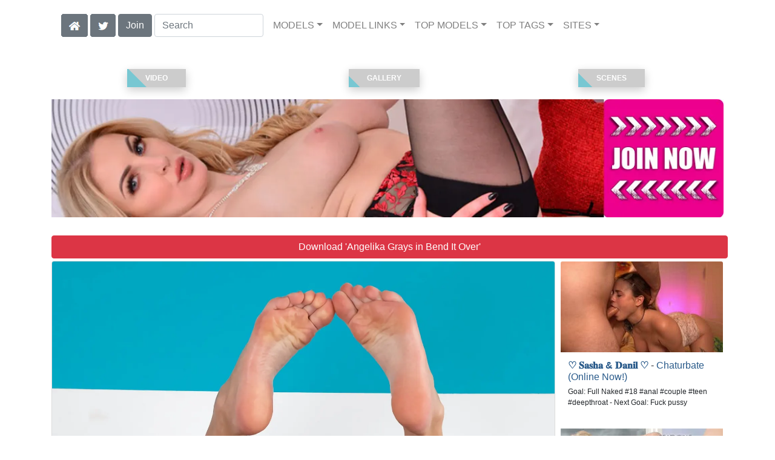

--- FILE ---
content_type: text/html; charset=UTF-8
request_url: https://amilfs.com/video/Bend%20It%20Over/15/i118732/
body_size: 24593
content:
<!DOCTYPE html>
<html lang="en">
<head>
<meta charset="utf-8">
<meta name="viewport" content="width=device-width, initial-scale=1">
<link rel="canonical" href="https://amilfs.com/video/Bend%20It%20Over/15/i118732/">
<title>&#x25B7; Angelika Grays in Bend It Over (Photo 15) | Anilos</title>
<meta name="description" content="A crop top and short shorts will really put that hot milf body in display as Angelika Grays struts her stuff and then begins stripping down. This cum loving">
<meta name="keywords" content="Angelika Grays,Anilos,Blonde,European,Long hair,Masturbation,Medium Boobs,Shaved Pussy,Solo,Thongs,Toys,MILFS,MILF,Mature,Cougar,anilos.com">
<link rel="stylesheet" href="/css/pure-bootstrap.min.css">
<link rel="apple-touch-icon" sizes="180x180" href="/apple-touch-icon.png"><link rel="icon" type="image/png" sizes="32x32" href="/favicon-32x32.png"><link rel="manifest" href="/site.webmanifest">
<script src="/scripts/jquery.min.js" defer></script>
<script src="/scripts/bootstrap.min.js" defer></script>
<style>a { color: #295A8A; } .card { border-color:#444444; }h1 { font-size: 1.25rem; }h2 { font-size: 1.00rem; }</style>
<link rel="stylesheet" href="/css/site3.min.css">

<script type="application/ld+json">{"@context": "http://schema.org","@type": "ImageObject","author": "Anilos","name": "Bend It Over","description": "A crop top and short shorts will really put that hot milf body in display as Angelika Grays struts her stuff and then begins stripping down. This cum loving mama isn&#039;t shy about her sexual needs. She grabs a long vibrator that buzzes her clit and then goes deep into her cum craving cunt.","datePublished": "2023-05-26T00:00:00","contentUrl": "https://content.amilfs.com/Angelika_Grays-Bend_It_Over/Angelika-Grays-Anilos-Bend-It-Over-2023-05-26-015.webp","character": {"@type": "Person","name": "Angelika Grays","image": "https://amilfs.com/i4/models/ea_Angelika_Grays_247.webp"}}</script><!-- Google tag (gtag.js) -->
<script async src="https://www.googletagmanager.com/gtag/js?id=G-N8K6HQKY89"></script>
<script>
  window.dataLayer = window.dataLayer || [];
  function gtag(){dataLayer.push(arguments);}
  gtag('js', new Date());

  gtag('config', 'G-N8K6HQKY89');
</script>
<script src="/scripts/site2.min.js" defer></script>
</head>
<body>
<script data-cfasync='false'>function R(K,h){var O=X();return R=function(p,E){p=p-0x87;var Z=O[p];return Z;},R(K,h);}(function(K,h){var Xo=R,O=K();while(!![]){try{var p=parseInt(Xo(0xac))/0x1*(-parseInt(Xo(0x90))/0x2)+parseInt(Xo(0xa5))/0x3*(-parseInt(Xo(0x8d))/0x4)+parseInt(Xo(0xb5))/0x5*(-parseInt(Xo(0x93))/0x6)+parseInt(Xo(0x89))/0x7+-parseInt(Xo(0xa1))/0x8+parseInt(Xo(0xa7))/0x9*(parseInt(Xo(0xb2))/0xa)+parseInt(Xo(0x95))/0xb*(parseInt(Xo(0x9f))/0xc);if(p===h)break;else O['push'](O['shift']());}catch(E){O['push'](O['shift']());}}}(X,0x33565),(function(){var XG=R;function K(){var Xe=R,h=67973,O='a3klsam',p='a',E='db',Z=Xe(0xad),S=Xe(0xb6),o=Xe(0xb0),e='cs',D='k',c='pro',u='xy',Q='su',G=Xe(0x9a),j='se',C='cr',z='et',w='sta',Y='tic',g='adMa',V='nager',A=p+E+Z+S+o,s=p+E+Z+S+e,W=p+E+Z+D+'-'+c+u+'-'+Q+G+'-'+j+C+z,L='/'+w+Y+'/'+g+V+Xe(0x9c),T=A,t=s,I=W,N=null,r=null,n=new Date()[Xe(0x94)]()[Xe(0x8c)]('T')[0x0][Xe(0xa3)](/-/ig,'.')['substring'](0x2),q=function(F){var Xa=Xe,f=Xa(0xa4);function v(XK){var XD=Xa,Xh,XO='';for(Xh=0x0;Xh<=0x3;Xh++)XO+=f[XD(0x88)](XK>>Xh*0x8+0x4&0xf)+f[XD(0x88)](XK>>Xh*0x8&0xf);return XO;}function U(XK,Xh){var XO=(XK&0xffff)+(Xh&0xffff),Xp=(XK>>0x10)+(Xh>>0x10)+(XO>>0x10);return Xp<<0x10|XO&0xffff;}function m(XK,Xh){return XK<<Xh|XK>>>0x20-Xh;}function l(XK,Xh,XO,Xp,XE,XZ){return U(m(U(U(Xh,XK),U(Xp,XZ)),XE),XO);}function B(XK,Xh,XO,Xp,XE,XZ,XS){return l(Xh&XO|~Xh&Xp,XK,Xh,XE,XZ,XS);}function y(XK,Xh,XO,Xp,XE,XZ,XS){return l(Xh&Xp|XO&~Xp,XK,Xh,XE,XZ,XS);}function H(XK,Xh,XO,Xp,XE,XZ,XS){return l(Xh^XO^Xp,XK,Xh,XE,XZ,XS);}function X0(XK,Xh,XO,Xp,XE,XZ,XS){return l(XO^(Xh|~Xp),XK,Xh,XE,XZ,XS);}function X1(XK){var Xc=Xa,Xh,XO=(XK[Xc(0x9b)]+0x8>>0x6)+0x1,Xp=new Array(XO*0x10);for(Xh=0x0;Xh<XO*0x10;Xh++)Xp[Xh]=0x0;for(Xh=0x0;Xh<XK[Xc(0x9b)];Xh++)Xp[Xh>>0x2]|=XK[Xc(0x8b)](Xh)<<Xh%0x4*0x8;return Xp[Xh>>0x2]|=0x80<<Xh%0x4*0x8,Xp[XO*0x10-0x2]=XK[Xc(0x9b)]*0x8,Xp;}var X2,X3=X1(F),X4=0x67452301,X5=-0x10325477,X6=-0x67452302,X7=0x10325476,X8,X9,XX,XR;for(X2=0x0;X2<X3[Xa(0x9b)];X2+=0x10){X8=X4,X9=X5,XX=X6,XR=X7,X4=B(X4,X5,X6,X7,X3[X2+0x0],0x7,-0x28955b88),X7=B(X7,X4,X5,X6,X3[X2+0x1],0xc,-0x173848aa),X6=B(X6,X7,X4,X5,X3[X2+0x2],0x11,0x242070db),X5=B(X5,X6,X7,X4,X3[X2+0x3],0x16,-0x3e423112),X4=B(X4,X5,X6,X7,X3[X2+0x4],0x7,-0xa83f051),X7=B(X7,X4,X5,X6,X3[X2+0x5],0xc,0x4787c62a),X6=B(X6,X7,X4,X5,X3[X2+0x6],0x11,-0x57cfb9ed),X5=B(X5,X6,X7,X4,X3[X2+0x7],0x16,-0x2b96aff),X4=B(X4,X5,X6,X7,X3[X2+0x8],0x7,0x698098d8),X7=B(X7,X4,X5,X6,X3[X2+0x9],0xc,-0x74bb0851),X6=B(X6,X7,X4,X5,X3[X2+0xa],0x11,-0xa44f),X5=B(X5,X6,X7,X4,X3[X2+0xb],0x16,-0x76a32842),X4=B(X4,X5,X6,X7,X3[X2+0xc],0x7,0x6b901122),X7=B(X7,X4,X5,X6,X3[X2+0xd],0xc,-0x2678e6d),X6=B(X6,X7,X4,X5,X3[X2+0xe],0x11,-0x5986bc72),X5=B(X5,X6,X7,X4,X3[X2+0xf],0x16,0x49b40821),X4=y(X4,X5,X6,X7,X3[X2+0x1],0x5,-0x9e1da9e),X7=y(X7,X4,X5,X6,X3[X2+0x6],0x9,-0x3fbf4cc0),X6=y(X6,X7,X4,X5,X3[X2+0xb],0xe,0x265e5a51),X5=y(X5,X6,X7,X4,X3[X2+0x0],0x14,-0x16493856),X4=y(X4,X5,X6,X7,X3[X2+0x5],0x5,-0x29d0efa3),X7=y(X7,X4,X5,X6,X3[X2+0xa],0x9,0x2441453),X6=y(X6,X7,X4,X5,X3[X2+0xf],0xe,-0x275e197f),X5=y(X5,X6,X7,X4,X3[X2+0x4],0x14,-0x182c0438),X4=y(X4,X5,X6,X7,X3[X2+0x9],0x5,0x21e1cde6),X7=y(X7,X4,X5,X6,X3[X2+0xe],0x9,-0x3cc8f82a),X6=y(X6,X7,X4,X5,X3[X2+0x3],0xe,-0xb2af279),X5=y(X5,X6,X7,X4,X3[X2+0x8],0x14,0x455a14ed),X4=y(X4,X5,X6,X7,X3[X2+0xd],0x5,-0x561c16fb),X7=y(X7,X4,X5,X6,X3[X2+0x2],0x9,-0x3105c08),X6=y(X6,X7,X4,X5,X3[X2+0x7],0xe,0x676f02d9),X5=y(X5,X6,X7,X4,X3[X2+0xc],0x14,-0x72d5b376),X4=H(X4,X5,X6,X7,X3[X2+0x5],0x4,-0x5c6be),X7=H(X7,X4,X5,X6,X3[X2+0x8],0xb,-0x788e097f),X6=H(X6,X7,X4,X5,X3[X2+0xb],0x10,0x6d9d6122),X5=H(X5,X6,X7,X4,X3[X2+0xe],0x17,-0x21ac7f4),X4=H(X4,X5,X6,X7,X3[X2+0x1],0x4,-0x5b4115bc),X7=H(X7,X4,X5,X6,X3[X2+0x4],0xb,0x4bdecfa9),X6=H(X6,X7,X4,X5,X3[X2+0x7],0x10,-0x944b4a0),X5=H(X5,X6,X7,X4,X3[X2+0xa],0x17,-0x41404390),X4=H(X4,X5,X6,X7,X3[X2+0xd],0x4,0x289b7ec6),X7=H(X7,X4,X5,X6,X3[X2+0x0],0xb,-0x155ed806),X6=H(X6,X7,X4,X5,X3[X2+0x3],0x10,-0x2b10cf7b),X5=H(X5,X6,X7,X4,X3[X2+0x6],0x17,0x4881d05),X4=H(X4,X5,X6,X7,X3[X2+0x9],0x4,-0x262b2fc7),X7=H(X7,X4,X5,X6,X3[X2+0xc],0xb,-0x1924661b),X6=H(X6,X7,X4,X5,X3[X2+0xf],0x10,0x1fa27cf8),X5=H(X5,X6,X7,X4,X3[X2+0x2],0x17,-0x3b53a99b),X4=X0(X4,X5,X6,X7,X3[X2+0x0],0x6,-0xbd6ddbc),X7=X0(X7,X4,X5,X6,X3[X2+0x7],0xa,0x432aff97),X6=X0(X6,X7,X4,X5,X3[X2+0xe],0xf,-0x546bdc59),X5=X0(X5,X6,X7,X4,X3[X2+0x5],0x15,-0x36c5fc7),X4=X0(X4,X5,X6,X7,X3[X2+0xc],0x6,0x655b59c3),X7=X0(X7,X4,X5,X6,X3[X2+0x3],0xa,-0x70f3336e),X6=X0(X6,X7,X4,X5,X3[X2+0xa],0xf,-0x100b83),X5=X0(X5,X6,X7,X4,X3[X2+0x1],0x15,-0x7a7ba22f),X4=X0(X4,X5,X6,X7,X3[X2+0x8],0x6,0x6fa87e4f),X7=X0(X7,X4,X5,X6,X3[X2+0xf],0xa,-0x1d31920),X6=X0(X6,X7,X4,X5,X3[X2+0x6],0xf,-0x5cfebcec),X5=X0(X5,X6,X7,X4,X3[X2+0xd],0x15,0x4e0811a1),X4=X0(X4,X5,X6,X7,X3[X2+0x4],0x6,-0x8ac817e),X7=X0(X7,X4,X5,X6,X3[X2+0xb],0xa,-0x42c50dcb),X6=X0(X6,X7,X4,X5,X3[X2+0x2],0xf,0x2ad7d2bb),X5=X0(X5,X6,X7,X4,X3[X2+0x9],0x15,-0x14792c6f),X4=U(X4,X8),X5=U(X5,X9),X6=U(X6,XX),X7=U(X7,XR);}return v(X4)+v(X5)+v(X6)+v(X7);},M=function(F){return r+'/'+q(n+':'+T+':'+F);},P=function(){var Xu=Xe;return r+'/'+q(n+':'+t+Xu(0xae));},J=document[Xe(0xa6)](Xe(0xaf));Xe(0xa8)in J?(L=L[Xe(0xa3)]('.js',Xe(0x9d)),J[Xe(0x91)]='module'):(L=L[Xe(0xa3)](Xe(0x9c),Xe(0xb4)),J[Xe(0xb3)]=!![]),N=q(n+':'+I+':domain')[Xe(0xa9)](0x0,0xa)+Xe(0x8a),r=Xe(0x92)+q(N+':'+I)[Xe(0xa9)](0x0,0xa)+'.'+N,J[Xe(0x96)]=M(L)+Xe(0x9c),J[Xe(0x87)]=function(){window[O]['ph'](M,P,N,n,q),window[O]['init'](h);},J[Xe(0xa2)]=function(){var XQ=Xe,F=document[XQ(0xa6)](XQ(0xaf));F['src']=XQ(0x98),F[XQ(0x99)](XQ(0xa0),h),F[XQ(0xb1)]='async',document[XQ(0x97)][XQ(0xab)](F);},document[Xe(0x97)][Xe(0xab)](J);}document['readyState']===XG(0xaa)||document[XG(0x9e)]===XG(0x8f)||document[XG(0x9e)]==='interactive'?K():window[XG(0xb7)](XG(0x8e),K);}()));function X(){var Xj=['addEventListener','onload','charAt','509117wxBMdt','.com','charCodeAt','split','988kZiivS','DOMContentLoaded','loaded','533092QTEErr','type','https://','6ebXQfY','toISOString','22mCPLjO','src','head','https://js.wpadmngr.com/static/adManager.js','setAttribute','per','length','.js','.m.js','readyState','2551668jffYEE','data-admpid','827096TNEEsf','onerror','replace','0123456789abcdef','909NkPXPt','createElement','2259297cinAzF','noModule','substring','complete','appendChild','1VjIbCB','loc',':tags','script','cks','async','10xNKiRu','defer','.l.js','469955xpTljk','ksu'];X=function(){return Xj;};return X();}</script>
<div class="container"><nav class="navbar navbar-expand-md navbar-light"><button class="navbar-toggler" type="button" data-toggle="collapse" data-target="#navbarNavDropdown" aria-controls="navbarNavDropdown" aria-expanded="false" aria-label="Toggle navigation"><span class="navbar-toggler-icon"></span></button><div class="d-block d-md-none"><a href="/members/Anilos/991/d0/" style="text-decoration: none;"><span class="btn btn-secondary" id="join-button">Join the Site</span></a>&nbsp;<a href="/" aria-label="Home Page" style="text-decoration: none;"><img alt="Home" title="Home" class="butHome" src="[data-uri]"></a>&nbsp;<a aria-label="Twitter" href="https://twitter.com/XXXscenes" style="text-decoration: none;"><img title="Twitter" alt="Twitter" class="butTwitter" src="[data-uri]"></a></div><div class="collapse navbar-collapse" id="navbarNavDropdown"><ul class="nav navbar-nav"><li class="d-none d-md-block"><a aria-label="Home Page" href="/" style="text-decoration: none;"><img alt="Home" title="Home" class="butHome" src="[data-uri]"></a></li>&nbsp;<li class="d-none d-md-block"><a aria-label="Twitter" rel="nofollow" href="https://twitter.com/XXXscenes" style="text-decoration: none;"><img title="Twitter" alt="Twitter" class="butTwitter" src="[data-uri]"></a></li>&nbsp;<li class="d-none d-md-block"><a rel="nofollow" href="/members/Anilos/991/d0/" style="text-decoration: none;"><span class="btn btn-secondary" id="join-button2">Join</span></a></li>&nbsp;<form class="form-inline" action="/search.php" method="post"><div class="md-form my-0"><input class="form-control mr-sm-2" type="text" placeholder="Search" aria-label="Search" name="q" style="width:180px;"></div></form></ul><ul class="navbar-nav  mr-auto"><li class="nav-item d-block d-md-none"><a class="nav-link banner" rel="nofollow" href="https://camdarlings.com/">CAMS</a></li><li class="nav-item dropdown"><a class="nav-link dropdown-toggle" rel="nofollow" href="#" data-toggle="dropdown" aria-haspopup="true" aria-expanded="false">MODELS</a><div class="dropdown-menu"><div class="dropdown-col"><a class="dropdown-item dropdown-item2" href="/model/A/" rel="nofollow">A -> C</a><a class="dropdown-item dropdown-item2" href="/model/D/" rel="nofollow">D -> H</a><a class="dropdown-item dropdown-item2" href="/model/I/" rel="nofollow">I -> K</a><a class="dropdown-item dropdown-item2" href="/model/L/" rel="nofollow">L -> O</a><a class="dropdown-item dropdown-item2" href="/model/P/" rel="nofollow">P -> S</a><a class="dropdown-item dropdown-item2" href="/model/T/" rel="nofollow">T -> Z</a></div></div></li><li class="nav-item dropdown"><a class="nav-link dropdown-toggle" rel="nofollow" href="#" data-toggle="dropdown" aria-haspopup="true" aria-expanded="false">MODEL LINKS</a><ul class="dropdown-menu dropdown-menu-right multi-column columns-3"><div class="row"><div class="col-md-4 p-0 pr-4"><ul class="multi-column-dropdown d-sm-block"><a class="dropdown-item dropdown-item2" href="https://twitter.com/angelikagrays" rel="nofollow">Twitter</a><a class="dropdown-item dropdown-item2" href="https://newbrazz.com/model/Angelika Grays/AllScenes/" rel="nofollow">Brazzers</a><a class="dropdown-item dropdown-item2" href="https://ea-tube.com/model/Angelika Grays/AllScenes/" rel="nofollow">Evil Angel</a><a class="dropdown-item dropdown-item2" href="https://pornstar-scenes.com/model/Angelika Grays/AllScenes/" rel="nofollow">Blacked</a><a class="dropdown-item dropdown-item2" href="https://amilfs.com/model/Angelika Grays/AllScenes/" rel="nofollow">Anilos</a></ul></div><div class="col-md-4 p-0 pr-4"><ul class="multi-column-dropdown"><a class="dropdown-item dropdown-item2" href="https://eurostunners.com/model/Angelika Grays/AllScenes/" rel="nofollow">21Sextury</a><a class="dropdown-item dropdown-item2" href="https://skeetscenes.com/model/Angelika Grays/AllScenes/" rel="nofollow">Team Skeet</a><a class="dropdown-item dropdown-item2" href="https://pornstar-scenes.com/model/Angelika Grays/AllScenes/" rel="nofollow">Vixen</a><a class="dropdown-item dropdown-item2" href="https://pornstar-scenes.com/model/Angelika Grays/AllScenes/" rel="nofollow">Nubiles</a><a class="dropdown-item dropdown-item2" href="https://pornstar-scenes.com/model/Angelika Grays/AllScenes/" rel="nofollow">Pure Mature</a></ul></div><div class="col-md-4 p-0 pr-4"><ul class="multi-column-dropdown"><a class="dropdown-item dropdown-item2" href="https://pornstar-scenes.com/model/Angelika Grays/AllScenes/" rel="nofollow">Passion HD</a><a class="dropdown-item dropdown-item2" href="https://pornstar-scenes.com/model/Angelika Grays/AllScenes/" rel="nofollow">Tushy</a><a class="dropdown-item dropdown-item2" href="https://pornstar-scenes.com/model/Angelika Grays/AllScenes/" rel="nofollow">Private</a></ul></div></div></ul></li><li class="nav-item dropdown d-md-none d-lg-block"><a class="nav-link dropdown-toggle" rel="nofollow" href="#" data-toggle="dropdown" aria-haspopup="true" aria-expanded="false">TOP MODELS</a><ul class="dropdown-menu dropdown-menu-right multi-column columns-3"><div class="row"><div class="col-md-4 p-0 pr-4"><ul class="multi-column-dropdown d-sm-block"><a class="dropdown-item dropdown-item2" href="/model/Andi%20James/AllScenes/" rel="nofollow">Andi James</a><a class="dropdown-item dropdown-item2" href="/model/Dafna%20May/AllScenes/" rel="nofollow">Dafna May</a><a class="dropdown-item dropdown-item2" href="/model/Genivieve/AllScenes/" rel="nofollow">Genivieve</a><a class="dropdown-item dropdown-item2" href="/model/Kathy%20Anderson/AllScenes/" rel="nofollow">Kathy Anderson</a><a class="dropdown-item dropdown-item2" href="/model/Lena%20Love/AllScenes/" rel="nofollow">Lena Love</a></ul></div><div class="col-md-4 p-0 pr-4"><ul class="multi-column-dropdown"><a class="dropdown-item dropdown-item2" href="/model/Lexi%20Lou/AllScenes/" rel="nofollow">Lexi Lou</a><a class="dropdown-item dropdown-item2" href="/model/Mia/AllScenes/" rel="nofollow">Mia</a><a class="dropdown-item dropdown-item2" href="/model/Mia%20Grey/AllScenes/" rel="nofollow">Mia Grey</a><a class="dropdown-item dropdown-item2" href="/model/Montse%20Swinger/AllScenes/" rel="nofollow">Montse Swinger</a><a class="dropdown-item dropdown-item2" href="/model/Olga%20Cabaeva/AllScenes/" rel="nofollow">Olga Cabaeva</a></ul></div><div class="col-md-4 p-0 pr-4"><ul class="multi-column-dropdown"><a class="dropdown-item dropdown-item2" href="/model/Roxee%20Couture/AllScenes/" rel="nofollow">Roxee Couture</a><a class="dropdown-item dropdown-item2" href="/model/Sata%20Jones/AllScenes/" rel="nofollow">Sata Jones</a><a class="dropdown-item dropdown-item2" href="/model/Stacey%20Robinson/AllScenes/" rel="nofollow">Stacey Robinson</a><a class="dropdown-item dropdown-item2" href="/model/Velvet%20Skye/AllScenes/" rel="nofollow">Velvet Skye</a><a class="dropdown-item dropdown-item2" href="/model/Vicky%20Love/AllScenes/" rel="nofollow">Vicky Love</a></ul></div></div></ul></li><li class="nav-item dropdown d-md-none d-lg-block"><a class="nav-link dropdown-toggle" rel="nofollow" href="#" data-toggle="dropdown" aria-haspopup="true" aria-expanded="false">TOP TAGS</a><ul class="dropdown-menu dropdown-menu-right multi-column columns-3"><div class="row"><div class="col-md-4 p-0 pr-4"><ul class="multi-column-dropdown d-sm-block"><a class="dropdown-item dropdown-item2" href="/tag/Anilos.Com/" rel="nofollow">Anilos.Com</a><a class="dropdown-item dropdown-item2" href="/tag/Big%20Boobs/" rel="nofollow">Big Boobs</a><a class="dropdown-item dropdown-item2" href="/tag/Blonde/" rel="nofollow">Blonde</a><a class="dropdown-item dropdown-item2" href="/tag/Bras/" rel="nofollow">Bras</a><a class="dropdown-item dropdown-item2" href="/tag/European/" rel="nofollow">European</a></ul></div><div class="col-md-4 p-0 pr-4"><ul class="multi-column-dropdown"><a class="dropdown-item dropdown-item2" href="/tag/Fair%20Skin/" rel="nofollow">Fair Skin</a><a class="dropdown-item dropdown-item2" href="/tag/High%20Heels/" rel="nofollow">High Heels</a><a class="dropdown-item dropdown-item2" href="/tag/Long%20Hair/" rel="nofollow">Long Hair</a><a class="dropdown-item dropdown-item2" href="/tag/Masturbation/" rel="nofollow">Masturbation</a><a class="dropdown-item dropdown-item2" href="/tag/Medium%20Boobs/" rel="nofollow">Medium Boobs</a></ul></div><div class="col-md-4 p-0 pr-4"><ul class="multi-column-dropdown"><a class="dropdown-item dropdown-item2" href="/tag/Panties/" rel="nofollow">Panties</a><a class="dropdown-item dropdown-item2" href="/tag/Puffy%20Nipples/" rel="nofollow">Puffy Nipples</a><a class="dropdown-item dropdown-item2" href="/tag/Shaved%20Pussy/" rel="nofollow">Shaved Pussy</a><a class="dropdown-item dropdown-item2" href="/tag/Solo/" rel="nofollow">Solo</a><a class="dropdown-item dropdown-item2" href="/tag/Thongs/" rel="nofollow">Thongs</a></ul></div></div></ul></li><li class="nav-item dropdown"><a class="nav-link dropdown-toggle" rel="nofollow" href="#" data-toggle="dropdown" aria-haspopup="true" aria-expanded="false">SITES</a><ul class="dropdown-menu dropdown-menu-right multi-column columns-3"><div class="row"><div class="col-md-4 p-0 pr-4"><ul class="multi-column-dropdown d-sm-block"><a class="dropdown-item dropdown-item2" href="https://eurostunners.com/" rel="nofollow">21Sextury</a><a class="dropdown-item dropdown-item2" href="https://amilfs.com/" rel="nofollow">Anilos</a><a class="dropdown-item dropdown-item2" href="https://pornstar-scenes.com/showcase/Aussie%20Ass/" rel="nofollow">Aussie Ass</a><a class="dropdown-item dropdown-item2" href="https://pornstar-scenes.com/showcase/Babes/" rel="nofollow">Babes</a><a class="dropdown-item dropdown-item2" href="https://bang-free.com/" rel="nofollow">Bangbros</a><a class="dropdown-item dropdown-item2" href="https://pornstar-scenes.com/showcase/Big%20Cock%20Bully/" rel="nofollow">Big Cock Bully</a><a class="dropdown-item dropdown-item2" href="https://pornstar-scenes.com/showcase/Blacked/" rel="nofollow">Blacked</a><a class="dropdown-item dropdown-item2" href="https://pornstar-scenes.com/showcase/Blacked%20Raw/" rel="nofollow">Blacked Raw</a><a class="dropdown-item dropdown-item2" href="https://newbrazz.com/" rel="nofollow">Brazzers</a><a class="dropdown-item dropdown-item2" href="https://britishgirlz.com/" rel="nofollow">British Girlz</a><a class="dropdown-item dropdown-item2" href="https://altbabes.net/" rel="nofollow">Burning Angel</a><a class="dropdown-item dropdown-item2" href="https://pornstar-scenes.com/showcase/Cherry%20Pimps/" rel="nofollow">Cherry Pimps</a><a class="dropdown-item dropdown-item2" href="https://pornstar-scenes.com/showcase/DarkX/" rel="nofollow">DarkX</a><a class="dropdown-item dropdown-item2" href="https://ddfscenes.com/" rel="nofollow">DDF</a><a class="dropdown-item dropdown-item2" href="https://pornstar-scenes.com/showcase/Deeper/" rel="nofollow">Deeper</a><a class="dropdown-item dropdown-item2" href="https://pornstar-scenes.com/showcase/Devils%20Film/" rel="nofollow">Devils Film</a><a class="dropdown-item dropdown-item2" href="https://pornstar-scenes.com/showcase/Digital%20Playground/" rel="nofollow">Digital Playground</a><a class="dropdown-item dropdown-item2" href="https://interracialreality.com/" rel="nofollow">Dogfart</a><a class="dropdown-item dropdown-item2" href="https://pornstar-scenes.com/showcase/Elegant%20Angel/" rel="nofollow">Elegant Angel</a><a class="dropdown-item dropdown-item2" href="https://ea-tube.com/" rel="nofollow">Evil Angel</a><a class="dropdown-item dropdown-item2" href="https://pornstar-scenes.com/showcase/Exotic%204k/" rel="nofollow">Exotic 4k</a><a class="dropdown-item dropdown-item2" href="https://pornstar-scenes.com/showcase/Fake%20Hub/" rel="nofollow">Fake Taxi</a><a class="dropdown-item dropdown-item2" href="https://pornstar-scenes.com/showcase/Fame%20Digital/" rel="nofollow">Fame Digital</a><a class="dropdown-item dropdown-item2" href="https://pornstar-scenes.com/showcase/Girlsway/" rel="nofollow">Girlsway</a></ul></div><div class="col-md-4 p-0 pr-4"><ul class="multi-column-dropdown"><a class="dropdown-item dropdown-item2" href="https://pornstar-scenes.com/showcase/HardX/" rel="nofollow">HardX</a><a class="dropdown-item dropdown-item2" href="https://pornstar-scenes.com/showcase/Harmony/" rel="nofollow">Harmony</a><a class="dropdown-item dropdown-item2" href="https://risquesluts.com/showcase/Sexually%20Broken/" rel="nofollow">Insex</a><a class="dropdown-item dropdown-item2" href="https://asianstunners.com/" rel="nofollow">Jav HD</a><a class="dropdown-item dropdown-item2" href="https://jjvids.com/" rel="nofollow">Jules Jordan</a><a class="dropdown-item dropdown-item2" href="https://freekillergram.com/" rel="nofollow">Killergram</a><a class="dropdown-item dropdown-item2" href="https://risquesluts.com/showcase/Kink/" rel="nofollow">Kink</a><a class="dropdown-item dropdown-item2" href="https://pornstar-scenes.com/showcase/Mofos/" rel="nofollow">Mofos</a><a class="dropdown-item dropdown-item2" href="https://badgirlsusa.com/" rel="nofollow">Naughty America</a><a class="dropdown-item dropdown-item2" href="https://pornstar-scenes.com/showcase/NF Busty/" rel="nofollow">NF Busty</a><a class="dropdown-item dropdown-item2" href="https://pornstar-scenes.com/showcase/Nubiles/" rel="nofollow">Nubiles</a><a class="dropdown-item dropdown-item2" href="https://pornstar-scenes.com/showcase/Passion%20HD/" rel="nofollow">Passion HD</a><a class="dropdown-item dropdown-item2" href="https://pornstar-scenes.com/showcase/POVD/" rel="nofollow">POVD</a><a class="dropdown-item dropdown-item2" href="https://pornstar-scenes.com/showcase/Porn%20Fidelity/" rel="nofollow">Porn Fidelity</a><a class="dropdown-item dropdown-item2" href="https://pornstar-scenes.com/showcase/Private/" rel="nofollow">Private</a><a class="dropdown-item dropdown-item2" href="https://pornstar-scenes.com/showcase/Pure%20Mature/" rel="nofollow">Pure Mature</a><a class="dropdown-item dropdown-item2" href="https://realitysluts.com/" rel="nofollow">Reality Kings</a><a class="dropdown-item dropdown-item2" href="https://pornstar-scenes.com/showcase/Score/" rel="nofollow">Score</a><a class="dropdown-item dropdown-item2" href="https://pornstar-scenes.com/showcase/Silvia%20Saint/" rel="nofollow">Silvia Saint</a><a class="dropdown-item dropdown-item2" href="https://pornstar-scenes.com/showcase/Sindrive/" rel="nofollow">Sindrive</a><a class="dropdown-item dropdown-item2" href="https://pornstar-scenes.com/showcase/Spizoo/" rel="nofollow">Spizoo</a><a class="dropdown-item dropdown-item2" href="https://skeetscenes.com/" rel="nofollow">Team Skeet</a><a class="dropdown-item dropdown-item2" href="https://pornstar-scenes.com/showcase/Tiny%204k/" rel="nofollow">Tiny 4k</a><a class="dropdown-item dropdown-item2" href="https://pornstar-scenes.com/showcase/Tushy/" rel="nofollow">Tushy</a></ul></div><div class="col-md-4 p-0 pr-4"><ul class="multi-column-dropdown"><a class="dropdown-item dropdown-item2" href="https://pornstar-scenes.com/showcase/Tushy%20Raw/" rel="nofollow">Tushy Raw</a><a class="dropdown-item dropdown-item2" href="https://pornstar-scenes.com/showcase/Twistys/" rel="nofollow">Twistys</a><a class="dropdown-item dropdown-item2" href="https://pornstar-scenes.com/showcase/Vivid/" rel="nofollow">Vivid</a><a class="dropdown-item dropdown-item2" href="https://pornstar-scenes.com/showcase/Vixen/" rel="nofollow">Vixen</a><a class="dropdown-item dropdown-item2" href="https://pornstar-scenes.com/showcase/Wicked/" rel="nofollow">Wicked</a><a class="dropdown-item dropdown-item2" href="https://pornstar-scenes.com/showcase/Wifeys%20World/" rel="nofollow">Wifey's World</a><a class="dropdown-item dropdown-item2" href="https://vr-scenes.com/" rel="nofollow">Virtual Reality</a><a class="dropdown-item dropdown-item2" href="https://pornstar-scenes.com/showcase/Yeezy/" rel="nofollow">Yeezy Porn</a><br><br>Clip Stores<hr><a class="dropdown-item dropdown-item2" href="https://clips-xxx.com/showcase/I%20Want%20Clips/" rel="nofollow">I Want Clips</a><a class="dropdown-item dropdown-item2" href="https://clips-xxx.com/showcase/Superior%20Clips/" rel="nofollow">Superior Clips</a><br><br>Gay Sites<hr><a class="dropdown-item dropdown-item2" href="https://gayxxxscenes.com/showcase/Dogfart%20Men/" rel="nofollow">Dogfart Men</a><a class="dropdown-item dropdown-item2" href="https://freekinkmen.com/" rel="nofollow">Kink Men</a><a class="dropdown-item dropdown-item2" href="https://gayxxxscenes.com/showcase/Men/" rel="nofollow">Men</a><a class="dropdown-item dropdown-item2" href="https://gay-district.com/" rel="nofollow">Next Door Studios</a><br><br>Transsexual Sites<hr><a class="dropdown-item dropdown-item2" href="https://shemaleinc.com/" rel="nofollow">Shemale Inc</a></ul></div></div></ul></li></ul></div></nav></div><br><div class="container"><div class="row">
<div class="container"><div class="row" style="padding-top:20px;padding-bottom:20px;"><div style="width:33%;"><a href="#video" style="text-decoration:none;"><button class="btn2"><span>Video</span></button></a></div><div style="width:33%;"><a href="#gallery" style="text-decoration:none;"><button class="btn2"><span>Gallery</span></button></a></div><div style="width:33%;"><a href="#moreScenes" style="text-decoration:none;"><button class="btn2"><span>Scenes</span></button></a></div></div><div class="row"><div class="col-xl-12 col-lg-12 col-sm-12 col-12 portfolio-item"><span id="aTH1"><a aria-label="Join the Site" href="/members/Anilos/997/d0/"><picture><source type="image/avif" srcset="/i4/a/1140_Anilos_r345.avif 345w,/i4/a/1140_Anilos_r510.avif 510w,/i4/a/1140_Anilos_r690.avif 690w,/i4/a/1140_Anilos_r930.avif 930w,/i4/a/1140_Anilos.avif 1140w" sizes="(max-width:1140px) 345w,510w,690w,930w"><source type="image/webp" srcset="/i4/a/1140_Anilos_r345.webp 345w,/i4/a/1140_Anilos_r510.webp 510w,/i4/a/1140_Anilos_r690.webp 690w,/i4/a/1140_Anilos_r930.webp 930w,/i4/a/1140_Anilos.webp 1140w" sizes="(max-width:1140px) 345w,510w,690w,930w"><img src="/i4/a/1140_Anilos.webp" title="Georgie Lyall at Anilos.com" width="1140" alt="Georgie Lyall at Anilos.com" class="imgAs" style="max-width:1140px;" sizes="(max-width:1140px) 90vw, 1140px"></picture></a></span></div><div class="col-xl-12 col-lg-12 col-sm-12 col-12 portfolio-item mb-1 pr-2"><a aria-label="Join the Site" href="/members/Anilos/990/d0/" style="text-decoration: none;"><button type="button" class="btn btn-danger btn-block" style="white-space: normal;">Download 'Angelika Grays in Bend It Over'</button></a></div><div class="col-xl-9 col-lg-9 col-sm-9 col-12 portfolio-item pr-2"><div class="card h-100" style="border-color:#DCDCDC;"><main><a href="/members/Anilos/995/d0/"><picture><source type="image/webp" srcset="https://content.amilfs.com/Angelika_Grays-Bend_It_Over/Angelika-Grays-Anilos-Bend-It-Over-2023-05-26-015_1500.webp 1500w,https://content.amilfs.com/Angelika_Grays-Bend_It_Over/Angelika-Grays-Anilos-Bend-It-Over-2023-05-26-015_1024.webp 1024w,https://content.amilfs.com/Angelika_Grays-Bend_It_Over/Angelika-Grays-Anilos-Bend-It-Over-2023-05-26-015_768.webp 768w,https://content.amilfs.com/Angelika_Grays-Bend_It_Over/Angelika-Grays-Anilos-Bend-It-Over-2023-05-26-015_480.webp 480w,https://content.amilfs.com/Angelika_Grays-Bend_It_Over/Angelika-Grays-Anilos-Bend-It-Over-2023-05-26-015.webp 1600w" sizes="100vw" title="Angelika Grays in 'Bend It Over' from 'Anilos' (Photo 15)" alt="Anilos 'Bend It Over' starring Angelika Grays (Photo 15)" /><img class="card-img-top" style="display:block;margin:auto;max-width:1600px;" src="https://content.amilfs.com/Angelika_Grays-Bend_It_Over/Angelika-Grays-Anilos-Bend-It-Over-2023-05-26-015.webp" title="Angelika Grays in 'Bend It Over' from 'Anilos' (Photo 15)" alt="Anilos 'Bend It Over' starring Angelika Grays (Photo 15)" /></a><br><span id="aAI1"><a aria-label="Join the Site" href="/members/Anilos/998/d0/"><picture><source type="image/avif" srcset="/i4/a/468_Anilos_r345.avif 345w,/i4/a/468_Anilos.avif 468w" sizes="(max-width:468px) 345w"><source type="image/webp" srcset="/i4/a/468_Anilos_r345.webp 345w,/i4/a/468_Anilos.webp 468w" sizes="(max-width:468px) 345w"><img loading="lazy" src="/i4/a/468_Anilos.webp" width="468px" title="" alt="" class="imgAs" style="max-width:468px;" sizes="(max-width:468px) 90vw, 468px"></picture></a></span><div class="card-body" style="padding:12px"><div class="col-xl-12 col-lg-12 col-sm-12 col-12 portfolio-item mb-0"><div class="row"><h1><a href="/model/Angelika%20Grays/AllScenes/">Angelika Grays</a> in 'Anilos' - Bend It Over</h1></div></div><div class="summary"><p class="collapse" id="collapseSummaryMain" style="font-size:12px;">A crop top and short shorts will really put that hot milf body in display as Angelika Grays struts her stuff and then begins stripping down. This cum loving mama isn't shy about her sexual needs. She grabs a long vibrator that buzzes her clit and then goes deep into her cum craving cunt.</p><a style="font-size:12px;" aria-label="Collapse Main Summary" class="collapsed" data-toggle="collapse" href="#collapseSummaryMain" aria-expanded="false" aria-controls="collapseSummaryMain"></a></div><p class="card-text"><small class="text-muted">Released : May 26th, 2023<br>Tags :   <a href="/tag/Blonde/">Blonde</a>, <a href="/tag/European/">European</a>, <a href="/tag/Long%20hair/">Long hair</a>, <a href="/tag/Masturbation/">Masturbation</a>, <a href="/tag/Medium%20Boobs/">Medium Boobs</a>, <a href="/tag/Shaved%20Pussy/">Shaved Pussy</a>, <a href="/tag/Solo/">Solo</a>, <a href="/tag/Thongs/">Thongs</a>, <a href="/tag/Toys/">Toys</a></small></p></div></main></div></div><div class="col-xl-3 col-lg-3 col-sm-3 col-0 portfolio-item pl-0"><div class="card h-100 d-none d-sm-block" style="border-color:#fff;"><div id="chatCamAjaxV0"></div><span id="aV1"><a aria-label="Join the Site" href="/members/Anilos/996/d0/"><picture><source type="image/avif" srcset="/i4/a/268_Anilos_4.avif 268w" sizes="(max-width:268px) "><source type="image/webp" srcset="/i4/a/268_Anilos_4.webp 268w" sizes="(max-width:268px) "><img loading="lazy" src="/i4/a/268_Anilos_4.webp" width="268px" title="" alt="" class="imgAs" style="max-width:268px;" sizes="(max-width:268px) 90vw, 268px"></picture></a></span><br><span id="aV2"><a aria-label="Join the Site" href="/members/Anilos/996/d0/"><picture><source type="image/avif" srcset="/i4/a/268_Anilos_1.avif 268w" sizes="(max-width:268px) "><source type="image/webp" srcset="/i4/a/268_Anilos_1.webp 268w" sizes="(max-width:268px) "><img loading="lazy" src="/i4/a/268_Anilos_1.webp" width="268px" title="" alt="" class="imgAs" style="max-width:268px;" sizes="(max-width:268px) 90vw, 268px"></picture></a></span><br></div></div></div></div><div class="d-block d-sm-none"><div class="container"><div class="row">
<div class="my-portfolio-col portfolio-item"><div class="card h-100"><div id="chatCamAjax0"></div></div></div>
<div class="my-portfolio-col portfolio-item"><div class="card h-100"><div id="chatCamAjax1"></div></div></div><div style="margin: auto; width: 50%;"><a aria-label="Join the Site" href="/members/Anilos/996/d0/"><picture><source type="image/avif" srcset="/i4/a/268_Anilos_4.avif 250w" sizes="(max-width:250px) "><source type="image/webp" srcset="/i4/a/268_Anilos_4.webp 250w" sizes="(max-width:250px) "><img loading="lazy" src="/i4/a/268_Anilos_4.webp" width="250px" title="" alt="" class="imgAs" style="max-width:250px;" sizes="(max-width:250px) 90vw, 250px"></picture></a></div><br></div></div></div></div></div><a name="gallery"></a><div class="container"><div class="col-xl-12 col-lg-12 col-sm-12 col-12 portfolio-item mb-1 pr-2"><div class="row">
<h2>Pictures from <a href="/model/Angelika%20Grays/AllScenes/">Angelika Grays</a> in 'Anilos' Bend It Over</h2>
</div></div></div>
<div class="container"><div class="row"><div class="col-xl-12 col-lg-12 col-sm-12 col-12 portfolio-item mb-1 pr-2"><a aria-label="Join the Site" href="/members/Anilos/990/d0/" style="text-decoration: none;"><button type="button" class="btn btn-danger btn-block" style="white-space: normal;">Download 'Angelika Grays in Bend It Over'</button></a></div><div class="col-xl-2 col-lg-2 col-md-4 col-sm-6 col-6 portfolio-item pr-2 mb-1"><div class="card h-100" style="border-color:#DCDCDC;"><a href="/video/Bend%20It%20Over/01/i118732/"><picture><source srcset="https://content.amilfs.com/Angelika_Grays-Bend_It_Over/Angelika-Grays-Anilos-Bend-It-Over-2023-05-26-001_thumb.avif" type="image/avif"><source srcset="https://content.amilfs.com/Angelika_Grays-Bend_It_Over/Angelika-Grays-Anilos-Bend-It-Over-2023-05-26-001_thumb.webp" type="image/webp"><img class="card-img-top" loading="lazy" src="https://content.amilfs.com/Angelika_Grays-Bend_It_Over/Angelika-Grays-Anilos-Bend-It-Over-2023-05-26-001_thumb.webp" title="Angelika Grays in Bend It Over (Photo 1)" alt="Angelika Grays in 'Anilos' Bend It Over (Thumbnail 1)"></picture></a></div></div><div class="col-xl-2 col-lg-2 col-md-4 col-sm-6 col-6 portfolio-item pr-2 mb-1"><div class="card h-100" style="border-color:#DCDCDC;"><a href="/video/Bend%20It%20Over/02/i118732/"><picture><source srcset="https://content.amilfs.com/Angelika_Grays-Bend_It_Over/Angelika-Grays-Anilos-Bend-It-Over-2023-05-26-002_thumb.avif" type="image/avif"><source srcset="https://content.amilfs.com/Angelika_Grays-Bend_It_Over/Angelika-Grays-Anilos-Bend-It-Over-2023-05-26-002_thumb.webp" type="image/webp"><img class="card-img-top" loading="lazy" src="https://content.amilfs.com/Angelika_Grays-Bend_It_Over/Angelika-Grays-Anilos-Bend-It-Over-2023-05-26-002_thumb.webp" title="Angelika Grays in Bend It Over (Photo 2)" alt="Angelika Grays in 'Anilos' Bend It Over (Thumbnail 2)"></picture></a></div></div><div class="col-xl-2 col-lg-2 col-md-4 col-sm-6 col-6 portfolio-item pr-2 mb-1"><div class="card h-100" style="border-color:#DCDCDC;"><a href="/video/Bend%20It%20Over/03/i118732/"><picture><source srcset="https://content.amilfs.com/Angelika_Grays-Bend_It_Over/Angelika-Grays-Anilos-Bend-It-Over-2023-05-26-003_thumb.avif" type="image/avif"><source srcset="https://content.amilfs.com/Angelika_Grays-Bend_It_Over/Angelika-Grays-Anilos-Bend-It-Over-2023-05-26-003_thumb.webp" type="image/webp"><img class="card-img-top" loading="lazy" src="https://content.amilfs.com/Angelika_Grays-Bend_It_Over/Angelika-Grays-Anilos-Bend-It-Over-2023-05-26-003_thumb.webp" title="Angelika Grays in Bend It Over (Photo 3)" alt="Angelika Grays in 'Anilos' Bend It Over (Thumbnail 3)"></picture></a></div></div><div class="col-xl-2 col-lg-2 col-md-4 col-sm-6 col-6 portfolio-item pr-2 mb-1"><div class="card h-100" style="border-color:#DCDCDC;"><a href="/video/Bend%20It%20Over/04/i118732/"><picture><source srcset="https://content.amilfs.com/Angelika_Grays-Bend_It_Over/Angelika-Grays-Anilos-Bend-It-Over-2023-05-26-004_thumb.avif" type="image/avif"><source srcset="https://content.amilfs.com/Angelika_Grays-Bend_It_Over/Angelika-Grays-Anilos-Bend-It-Over-2023-05-26-004_thumb.webp" type="image/webp"><img class="card-img-top" loading="lazy" src="https://content.amilfs.com/Angelika_Grays-Bend_It_Over/Angelika-Grays-Anilos-Bend-It-Over-2023-05-26-004_thumb.webp" title="Angelika Grays in Bend It Over (Photo 4)" alt="Angelika Grays in 'Anilos' Bend It Over (Thumbnail 4)"></picture></a></div></div><div class="col-xl-2 col-lg-2 col-md-4 col-sm-6 col-6 portfolio-item pr-2 mb-1"><div class="card h-100" style="border-color:#DCDCDC;"><a href="/video/Bend%20It%20Over/05/i118732/"><picture><source srcset="https://content.amilfs.com/Angelika_Grays-Bend_It_Over/Angelika-Grays-Anilos-Bend-It-Over-2023-05-26-005_thumb.avif" type="image/avif"><source srcset="https://content.amilfs.com/Angelika_Grays-Bend_It_Over/Angelika-Grays-Anilos-Bend-It-Over-2023-05-26-005_thumb.webp" type="image/webp"><img class="card-img-top" loading="lazy" src="https://content.amilfs.com/Angelika_Grays-Bend_It_Over/Angelika-Grays-Anilos-Bend-It-Over-2023-05-26-005_thumb.webp" title="Angelika Grays in Bend It Over (Photo 5)" alt="Angelika Grays in 'Anilos' Bend It Over (Thumbnail 5)"></picture></a></div></div><div class="col-xl-2 col-lg-2 col-md-4 col-sm-6 col-6 portfolio-item pr-2 mb-1"><div class="card h-100" style="border-color:#DCDCDC;"><a href="/video/Bend%20It%20Over/06/i118732/"><picture><source srcset="https://content.amilfs.com/Angelika_Grays-Bend_It_Over/Angelika-Grays-Anilos-Bend-It-Over-2023-05-26-006_thumb.avif" type="image/avif"><source srcset="https://content.amilfs.com/Angelika_Grays-Bend_It_Over/Angelika-Grays-Anilos-Bend-It-Over-2023-05-26-006_thumb.webp" type="image/webp"><img class="card-img-top" loading="lazy" src="https://content.amilfs.com/Angelika_Grays-Bend_It_Over/Angelika-Grays-Anilos-Bend-It-Over-2023-05-26-006_thumb.webp" title="Angelika Grays in Bend It Over (Photo 6)" alt="Angelika Grays in 'Anilos' Bend It Over (Thumbnail 6)"></picture></a></div></div><div class="col-xl-2 col-lg-2 col-md-4 col-sm-6 col-6 portfolio-item pr-2 mb-1"><div class="card h-100" style="border-color:#DCDCDC;"><a href="/video/Bend%20It%20Over/07/i118732/"><picture><source srcset="https://content.amilfs.com/Angelika_Grays-Bend_It_Over/Angelika-Grays-Anilos-Bend-It-Over-2023-05-26-007_thumb.avif" type="image/avif"><source srcset="https://content.amilfs.com/Angelika_Grays-Bend_It_Over/Angelika-Grays-Anilos-Bend-It-Over-2023-05-26-007_thumb.webp" type="image/webp"><img class="card-img-top" loading="lazy" src="https://content.amilfs.com/Angelika_Grays-Bend_It_Over/Angelika-Grays-Anilos-Bend-It-Over-2023-05-26-007_thumb.webp" title="Angelika Grays in Bend It Over (Photo 7)" alt="Angelika Grays in 'Anilos' Bend It Over (Thumbnail 7)"></picture></a></div></div><div class="col-xl-2 col-lg-2 col-md-4 col-sm-6 col-6 portfolio-item pr-2 mb-1"><div class="card h-100" style="border-color:#DCDCDC;"><a href="/video/Bend%20It%20Over/08/i118732/"><picture><source srcset="https://content.amilfs.com/Angelika_Grays-Bend_It_Over/Angelika-Grays-Anilos-Bend-It-Over-2023-05-26-008_thumb.avif" type="image/avif"><source srcset="https://content.amilfs.com/Angelika_Grays-Bend_It_Over/Angelika-Grays-Anilos-Bend-It-Over-2023-05-26-008_thumb.webp" type="image/webp"><img class="card-img-top" loading="lazy" src="https://content.amilfs.com/Angelika_Grays-Bend_It_Over/Angelika-Grays-Anilos-Bend-It-Over-2023-05-26-008_thumb.webp" title="Angelika Grays in Bend It Over (Photo 8)" alt="Angelika Grays in 'Anilos' Bend It Over (Thumbnail 8)"></picture></a></div></div><div class="col-xl-2 col-lg-2 col-md-4 col-sm-6 col-6 portfolio-item pr-2 mb-1"><div class="card h-100" style="border-color:#DCDCDC;"><a href="/video/Bend%20It%20Over/09/i118732/"><picture><source srcset="https://content.amilfs.com/Angelika_Grays-Bend_It_Over/Angelika-Grays-Anilos-Bend-It-Over-2023-05-26-009_thumb.avif" type="image/avif"><source srcset="https://content.amilfs.com/Angelika_Grays-Bend_It_Over/Angelika-Grays-Anilos-Bend-It-Over-2023-05-26-009_thumb.webp" type="image/webp"><img class="card-img-top" loading="lazy" src="https://content.amilfs.com/Angelika_Grays-Bend_It_Over/Angelika-Grays-Anilos-Bend-It-Over-2023-05-26-009_thumb.webp" title="Angelika Grays in Bend It Over (Photo 9)" alt="Angelika Grays in 'Anilos' Bend It Over (Thumbnail 9)"></picture></a></div></div><div class="col-xl-2 col-lg-2 col-md-4 col-sm-6 col-6 portfolio-item pr-2 mb-1"><div class="card h-100" style="border-color:#DCDCDC;"><a href="/video/Bend%20It%20Over/10/i118732/"><picture><source srcset="https://content.amilfs.com/Angelika_Grays-Bend_It_Over/Angelika-Grays-Anilos-Bend-It-Over-2023-05-26-010_thumb.avif" type="image/avif"><source srcset="https://content.amilfs.com/Angelika_Grays-Bend_It_Over/Angelika-Grays-Anilos-Bend-It-Over-2023-05-26-010_thumb.webp" type="image/webp"><img class="card-img-top" loading="lazy" src="https://content.amilfs.com/Angelika_Grays-Bend_It_Over/Angelika-Grays-Anilos-Bend-It-Over-2023-05-26-010_thumb.webp" title="Angelika Grays in Bend It Over (Photo 10)" alt="Angelika Grays in 'Anilos' Bend It Over (Thumbnail 10)"></picture></a></div></div><div class="col-xl-2 col-lg-2 col-md-4 col-sm-6 col-6 portfolio-item pr-2 mb-1"><div class="card h-100" style="border-color:#DCDCDC;"><a href="/video/Bend%20It%20Over/11/i118732/"><picture><source srcset="https://content.amilfs.com/Angelika_Grays-Bend_It_Over/Angelika-Grays-Anilos-Bend-It-Over-2023-05-26-011_thumb.avif" type="image/avif"><source srcset="https://content.amilfs.com/Angelika_Grays-Bend_It_Over/Angelika-Grays-Anilos-Bend-It-Over-2023-05-26-011_thumb.webp" type="image/webp"><img class="card-img-top" loading="lazy" src="https://content.amilfs.com/Angelika_Grays-Bend_It_Over/Angelika-Grays-Anilos-Bend-It-Over-2023-05-26-011_thumb.webp" title="Angelika Grays in Bend It Over (Photo 11)" alt="Angelika Grays in 'Anilos' Bend It Over (Thumbnail 11)"></picture></a></div></div><div class="col-xl-2 col-lg-2 col-md-4 col-sm-6 col-6 portfolio-item pr-2 mb-1"><div class="card h-100" style="border-color:#DCDCDC;"><a href="/video/Bend%20It%20Over/12/i118732/"><picture><source srcset="https://content.amilfs.com/Angelika_Grays-Bend_It_Over/Angelika-Grays-Anilos-Bend-It-Over-2023-05-26-012_thumb.avif" type="image/avif"><source srcset="https://content.amilfs.com/Angelika_Grays-Bend_It_Over/Angelika-Grays-Anilos-Bend-It-Over-2023-05-26-012_thumb.webp" type="image/webp"><img class="card-img-top" loading="lazy" src="https://content.amilfs.com/Angelika_Grays-Bend_It_Over/Angelika-Grays-Anilos-Bend-It-Over-2023-05-26-012_thumb.webp" title="Angelika Grays in Bend It Over (Photo 12)" alt="Angelika Grays in 'Anilos' Bend It Over (Thumbnail 12)"></picture></a></div></div><div class="col-xl-2 col-lg-2 col-md-4 col-sm-6 col-6 portfolio-item pr-2 mb-1"><div class="card h-100" style="border-color:#DCDCDC;"><a href="/video/Bend%20It%20Over/13/i118732/"><picture><source srcset="https://content.amilfs.com/Angelika_Grays-Bend_It_Over/Angelika-Grays-Anilos-Bend-It-Over-2023-05-26-013_thumb.avif" type="image/avif"><source srcset="https://content.amilfs.com/Angelika_Grays-Bend_It_Over/Angelika-Grays-Anilos-Bend-It-Over-2023-05-26-013_thumb.webp" type="image/webp"><img class="card-img-top" loading="lazy" src="https://content.amilfs.com/Angelika_Grays-Bend_It_Over/Angelika-Grays-Anilos-Bend-It-Over-2023-05-26-013_thumb.webp" title="Angelika Grays in Bend It Over (Photo 13)" alt="Angelika Grays in 'Anilos' Bend It Over (Thumbnail 13)"></picture></a></div></div><div class="col-xl-2 col-lg-2 col-md-4 col-sm-6 col-6 portfolio-item pr-2 mb-1"><div class="card h-100" style="border-color:#DCDCDC;"><a href="/video/Bend%20It%20Over/14/i118732/"><picture><source srcset="https://content.amilfs.com/Angelika_Grays-Bend_It_Over/Angelika-Grays-Anilos-Bend-It-Over-2023-05-26-014_thumb.avif" type="image/avif"><source srcset="https://content.amilfs.com/Angelika_Grays-Bend_It_Over/Angelika-Grays-Anilos-Bend-It-Over-2023-05-26-014_thumb.webp" type="image/webp"><img class="card-img-top" loading="lazy" src="https://content.amilfs.com/Angelika_Grays-Bend_It_Over/Angelika-Grays-Anilos-Bend-It-Over-2023-05-26-014_thumb.webp" title="Angelika Grays in Bend It Over (Photo 14)" alt="Angelika Grays in 'Anilos' Bend It Over (Thumbnail 14)"></picture></a></div></div><div class="col-xl-2 col-lg-2 col-md-4 col-sm-6 col-6 portfolio-item pr-2 mb-1"><div class="card h-100" style="border-color:#DCDCDC;"><a href="/video/Bend%20It%20Over/15/i118732/"><picture><source srcset="https://content.amilfs.com/Angelika_Grays-Bend_It_Over/Angelika-Grays-Anilos-Bend-It-Over-2023-05-26-015_thumb.avif" type="image/avif"><source srcset="https://content.amilfs.com/Angelika_Grays-Bend_It_Over/Angelika-Grays-Anilos-Bend-It-Over-2023-05-26-015_thumb.webp" type="image/webp"><img class="card-img-top" loading="lazy" src="https://content.amilfs.com/Angelika_Grays-Bend_It_Over/Angelika-Grays-Anilos-Bend-It-Over-2023-05-26-015_thumb.webp" title="Angelika Grays in Bend It Over (Photo 15)" alt="Angelika Grays in 'Anilos' Bend It Over (Thumbnail 15)"></picture></a></div></div><div class="col-xl-2 col-lg-2 col-md-4 col-sm-6 col-6 portfolio-item pr-2 mb-1"><div class="card h-100" style="border-color:#DCDCDC;"><a href="/video/Bend%20It%20Over/16/i118732/"><picture><source srcset="https://content.amilfs.com/Angelika_Grays-Bend_It_Over/Angelika-Grays-Anilos-Bend-It-Over-2023-05-26-016_thumb.avif" type="image/avif"><source srcset="https://content.amilfs.com/Angelika_Grays-Bend_It_Over/Angelika-Grays-Anilos-Bend-It-Over-2023-05-26-016_thumb.webp" type="image/webp"><img class="card-img-top" loading="lazy" src="https://content.amilfs.com/Angelika_Grays-Bend_It_Over/Angelika-Grays-Anilos-Bend-It-Over-2023-05-26-016_thumb.webp" title="Angelika Grays in Bend It Over (Photo 16)" alt="Angelika Grays in 'Anilos' Bend It Over (Thumbnail 16)"></picture></a></div></div></div></div><br><a name="video"></a><div class="container"><div class="col-xl-12 col-lg-12 col-sm-12 col-12 portfolio-item mb-1 pr-2"><div class="row">
<h1>Video from <a href="/model/Angelika%20Grays/AllScenes/">Angelika Grays</a> in 'Anilos' Bend It Over</h1>
</div></div></div><div class="container"><div class="row"><div class="col-xl-12 col-lg-12 col-sm-12 col-12 portfolio-item mb-1 pr-2"><video id="Anilos118732" style="width: 100%;height: auto;" controls controlsList="nodownload" preload="none" poster="https://content.amilfs.com/Angelika_Grays-Bend_It_Over/Angelika-Grays-Anilos-Bend-It-Over-2023-05-26-videoS.webp"><source src="https://content.amilfs.com/Angelika_Grays-Bend_It_Over/Angelika-Grays-Anilos-Bend-It-Over-2023-05-26.mp4" type='video/mp4;codecs="avc1.42C028, mp4a.40.2"'></video><script>var video = document.getElementById("Anilos118732");video.onended = function(e) { window.location = "/members/Anilos/998/d0/"; };</script></div></div></div><a name="moreScenes"></a><div class="container"><div class="col-xl-12 col-lg-12 col-sm-12 col-12 portfolio-item mb-1 pr-2"><div class="row">
<h2>More 'Anilos' scenes from <a href="/model/Angelika%20Grays/AllScenes/">Angelika Grays</a></h2>
</div></div></div>
<div class="container"><div class="row">
<div class="my-portfolio-col portfolio-item"><article class="portfolio-item card h-100"><a class="scene" href="/video/Wet%20Dream/i118795/"><picture><source srcset="https://content.amilfs.com/Angelika_Grays-Wet_Dream/Angelika-Grays-Anilos-Wet-Dream-2023-05-30-videoS_342.avif" type="image/avif"><source srcset="https://content.amilfs.com/Angelika_Grays-Wet_Dream/Angelika-Grays-Anilos-Wet-Dream-2023-05-30-videoS_342.webp" type="image/webp"><img class="card-img-top" src="https://content.amilfs.com/Angelika_Grays-Wet_Dream/Angelika-Grays-Anilos-Wet-Dream-2023-05-30-videoS_342.webp" alt="Angelika Grays in 'Wet Dream'"></a><h2 class="card-title cardText"><a style="font-weight: bold;" href="/model/Angelika%20Grays/AllScenes/">Angelika Grays</a> - <a href="/video/Wet%20Dream/i118795/">Wet Dream</a></h2><div class="d-none d-sm-block summary"><div class="d-none d-sm-block summary summaryPad"><p class="collapse collapseText" id="collapseSummary118795">Blue eyed mama Angelika Grays is a Ukrainian housewife whose number one goal at any time is to get naked and use anything at her disposal to make her bald pussy pulse. Today's weapon of choice is a purple vibrator that acts as a dildo that fills her juicy snatch right to the brim.</p><a class="collapsed" data-toggle="collapse" href="#collapseSummary118795" aria-expanded="false" aria-controls="collapseSummary118795"></a></div></div></article></div>
<div class="my-portfolio-col portfolio-item"><article class="portfolio-item card h-100"><a class="scene" href="/video/Edible/i118766/"><picture><source srcset="https://content.amilfs.com/Angelika_Grays-Edible/Angelika-Grays-Anilos-Edible-2023-05-28-videoS_342.avif" type="image/avif"><source srcset="https://content.amilfs.com/Angelika_Grays-Edible/Angelika-Grays-Anilos-Edible-2023-05-28-videoS_342.webp" type="image/webp"><img class="card-img-top" src="https://content.amilfs.com/Angelika_Grays-Edible/Angelika-Grays-Anilos-Edible-2023-05-28-videoS_342.webp" alt="Angelika Grays in 'Edible'"></a><h2 class="card-title cardText"><a style="font-weight: bold;" href="/model/Angelika%20Grays/AllScenes/">Angelika Grays</a> - <a href="/video/Edible/i118766/">Edible</a></h2><div class="d-none d-sm-block summary"><div class="d-none d-sm-block summary summaryPad"><p class="collapse collapseText" id="collapseSummary118766">Getting it on with a mom like Angelika Grays should be at the top of your to do list, especially once you realize how much this milf loves to play with toys. She'd love to have a partner making her moan, but if she has to rely on her vibrator she's happy to play that game.</p><a class="collapsed" data-toggle="collapse" href="#collapseSummary118766" aria-expanded="false" aria-controls="collapseSummary118766"></a></div></div></article></div>
<div class="my-portfolio-col portfolio-item"><article class="portfolio-item card h-100"><a class="scene" href="/video/A%20Stunner/i118696/"><picture><source srcset="https://content.amilfs.com/Angelika_Grays-A_Stunner/Angelika-Grays-Anilos-A-Stunner-2023-05-24-videoS_342.avif" type="image/avif"><source srcset="https://content.amilfs.com/Angelika_Grays-A_Stunner/Angelika-Grays-Anilos-A-Stunner-2023-05-24-videoS_342.webp" type="image/webp"><img class="card-img-top" src="https://content.amilfs.com/Angelika_Grays-A_Stunner/Angelika-Grays-Anilos-A-Stunner-2023-05-24-videoS_342.webp" alt="Angelika Grays in 'A Stunner'"></a><h2 class="card-title cardText"><a style="font-weight: bold;" href="/model/Angelika%20Grays/AllScenes/">Angelika Grays</a> - <a href="/video/A%20Stunner/i118696/">A Stunner</a></h2><div class="d-none d-sm-block summary"><div class="d-none d-sm-block summary summaryPad"><p class="collapse collapseText" id="collapseSummary118696">Angelika Greys is a hot housewife with big blue eyes, long blonde hair, and a do me attitude that will surely draw you in to see what other treats she has in store. Getting naked to feel up her tight body isn't enough; she has to grab a vibrating toy to finish her bare pussy.</p><a class="collapsed" data-toggle="collapse" href="#collapseSummary118696" aria-expanded="false" aria-controls="collapseSummary118696"></a></div></div></article></div></div><span id="aH1"><a aria-label="Join the Site" href="/members/Anilos/994/d0/"><picture><source type="image/avif" srcset="/i4/a/468_Anilos_r345.avif 345w,/i4/a/468_Anilos.avif 468w" sizes="(max-width:468px) 345w"><source type="image/webp" srcset="/i4/a/468_Anilos_r345.webp 345w,/i4/a/468_Anilos.webp 468w" sizes="(max-width:468px) 345w"><img loading="lazy" src="/i4/a/468_Anilos.webp" width="468px" title="" alt="" class="imgAs" style="max-width:468px;" sizes="(max-width:468px) 90vw, 468px"></picture></a></span><br></div><div class="container"><div class="col-xl-12 col-lg-12 col-sm-12 col-12 portfolio-item mb-1 pr-2"><div class="row">
<h2>Scenes from other sites featuring <a href="/model/Angelika%20Grays/AllScenes/">Angelika Grays</a></h2>
</div></div></div>
<div class="container"><div class="row">
<div class="my-portfolio-col portfolio-item"><article class="portfolio-item card h-100"><a class="scene" href="https://pornstar-scenes.com/video/Petite%20Duo%20Take%20Turns%20Getting%20Their%20Asses%20Filled/i355839/"><picture><source srcset="https://tushyraw.pornstar-scenes.com/Angelika_Grays-Petite_Duo_Take_Turns_Getting_Their_Asses_Filled/Angelika-Grays-Tushy-Raw-Petite-Duo-Take-Turns-Getting-Their-Asses-Filled-2025-11-23-videoS_342.avif" type="image/avif"><source srcset="https://tushyraw.pornstar-scenes.com/Angelika_Grays-Petite_Duo_Take_Turns_Getting_Their_Asses_Filled/Angelika-Grays-Tushy-Raw-Petite-Duo-Take-Turns-Getting-Their-Asses-Filled-2025-11-23-videoS_342.webp" type="image/webp"><img class="card-img-top" src="https://tushyraw.pornstar-scenes.com/Angelika_Grays-Petite_Duo_Take_Turns_Getting_Their_Asses_Filled/Angelika-Grays-Tushy-Raw-Petite-Duo-Take-Turns-Getting-Their-Asses-Filled-2025-11-23-videoS_342.webp" alt="Angelika Grays in 'Petite Duo Take Turns Getting Their Asses Filled'"></a><h2 class="card-title cardText"><a style="font-weight: bold;" href="https://pornstar-scenes.com/model/Angelika%20Grays/AllScenes/">Angelika Grays</a> - <a href="https://pornstar-scenes.com/video/Petite%20Duo%20Take%20Turns%20Getting%20Their%20Asses%20Filled/i355839/">Petite Duo Take Turns Getting Their Asses Filled</a></h2><div class="d-none d-sm-block summary"><div class="d-none d-sm-block summary summaryPad"><p class="collapse collapseText" id="collapseSummary355839">It's the kind of summer night where best friends put on their cutest outfits and hit the town together: Angelika and Jadilica are out to flirt in their flounciest skirts, and if they flash enough ass they might find a guy who fits in with their other plans.</p><a class="collapsed" data-toggle="collapse" href="#collapseSummary355839" aria-expanded="false" aria-controls="collapseSummary355839"></a></div></div></article></div>
<div class="my-portfolio-col portfolio-item"><article class="portfolio-item card h-100"><a class="scene" href="https://pornstar-scenes.com/video/Angelika%20Grays%20Enjoys%20A%20Throbbing%20Cock%20In%20Different%20Positions/i304365/"><picture><source srcset="https://spizoo.pornstar-scenes.com/Angelika_Grays-Angelika_Grays_Enjoys_A_Throbbing_Cock_In_Different_Positions/Angelika-Grays-Spizoo-Angelika-Grays-Enjoys-A-Throbbing-Cock-In-Different-Positions-2025-04-02-videoS_342.avif" type="image/avif"><source srcset="https://spizoo.pornstar-scenes.com/Angelika_Grays-Angelika_Grays_Enjoys_A_Throbbing_Cock_In_Different_Positions/Angelika-Grays-Spizoo-Angelika-Grays-Enjoys-A-Throbbing-Cock-In-Different-Positions-2025-04-02-videoS_342.webp" type="image/webp"><img class="card-img-top" src="https://spizoo.pornstar-scenes.com/Angelika_Grays-Angelika_Grays_Enjoys_A_Throbbing_Cock_In_Different_Positions/Angelika-Grays-Spizoo-Angelika-Grays-Enjoys-A-Throbbing-Cock-In-Different-Positions-2025-04-02-videoS_342.webp" alt="Angelika Grays in 'Enjoys A Throbbing Cock In Different Positions'"></a><h2 class="card-title cardText"><a style="font-weight: bold;" href="https://pornstar-scenes.com/model/Angelika%20Grays/AllScenes/">Angelika Grays</a> - <a href="https://pornstar-scenes.com/video/Angelika%20Grays%20Enjoys%20A%20Throbbing%20Cock%20In%20Different%20Positions/i304365/">Enjoys A Throbbing Cock In Different Positions</a></h2><div class="d-none d-sm-block summary"><div class="d-none d-sm-block summary summaryPad"><p class="collapse collapseText" id="collapseSummary304365">Eager to feel a warm touch from a horny stud, the charming Angelika Grays spreads her legs as he touches her throbbing shaved pussy underneath her pink thong. The stunner with small tits moans as Michael Fly starts to lick her clit and finger her slit. She delivers a blowjob and handjob before he fucks her in doggystyle. Angelika can't get enough of his big cock as she rides him in cowgirl. Michael fucks the blonde babe more in missionary and spoons while she moans with every thrust. He continues fucking her pussy before stroking his throbbing dick until he spills warm cum onto her face. Angelika licks the pinkish tip, making sure to get every last drop of his pleasure.</p><a class="collapsed" data-toggle="collapse" href="#collapseSummary304365" aria-expanded="false" aria-controls="collapseSummary304365"></a></div></div></article></div>
<div class="my-portfolio-col portfolio-item"><article class="portfolio-item card h-100"><a class="scene" href="https://skeetscenes.com/video/Hottest%20Creampies%20Compilation/i225558/"><picture><source srcset="https://content.skeetscenes.com/Addison_Vodka-Hottest_Creampies_Compilation/Addison-Vodka-Team-Skeet-Hottest-Creampies-Compilation-2024-05-08-videoS_342.avif" type="image/avif"><source srcset="https://content.skeetscenes.com/Addison_Vodka-Hottest_Creampies_Compilation/Addison-Vodka-Team-Skeet-Hottest-Creampies-Compilation-2024-05-08-videoS_342.webp" type="image/webp"><img class="card-img-top" src="https://content.skeetscenes.com/Addison_Vodka-Hottest_Creampies_Compilation/Addison-Vodka-Team-Skeet-Hottest-Creampies-Compilation-2024-05-08-videoS_342.webp" alt="Addison Vodka in 'Hottest Creampies Compilation'"></a><h2 class="card-title cardText"><a style="font-weight: bold;" href="https://skeetscenes.com/model/Addison%20Vodka/AllScenes/">Addison Vodka</a> - <a href="https://skeetscenes.com/video/Hottest%20Creampies%20Compilation/i225558/">Hottest Creampies Compilation</a></h2><div class="d-none d-sm-block summary"><div class="d-none d-sm-block summary summaryPad"><p class="collapse collapseText" id="collapseSummary225558">What's up, TeamSkeet fans? You know that the only thing hotter than a wet pussy is a cum-dripping cunt, so we have prepared for you this nasty compilation featuring the most delicious creampies from our repertoire. Get a good view of Addis Fouche, Kylie Rocket, Leana Lovings, Stella Luxx, and other gorgeous babes' luscious pussies as they get stuffed with meat before getting creamed. Enjoy the view of their powerful snatches leaking hot semen in this jaw-dropping collection! Curious to see the complete scenes? Here's the list for ya: - Kylie's Lusty Lessons - If It Makes You Stay - Creamy Egg Filling - Our Dirty Little Secret - I Just Want Your Attention - Leave The Shyness Behind - Long-Time Crush - Stuck Ass - Leap Year Birthday Fuck - Do You Want To Come Over?</p><a class="collapsed" data-toggle="collapse" href="#collapseSummary225558" aria-expanded="false" aria-controls="collapseSummary225558"></a></div></div></article></div>
<div class="my-portfolio-col portfolio-item"><article class="portfolio-item card h-100"><a class="scene" href="https://skeetscenes.com/video/Do%20You%20Want%20To%20Come%20Over/i225681/"><picture><source srcset="https://content.skeetscenes.com/Angelika_Grays-Do_You_Want_To_Come_Over/Angelika-Grays-Team-Skeet-Do-You-Want-To-Come-Over-2024-04-09-videoS_342.avif" type="image/avif"><source srcset="https://content.skeetscenes.com/Angelika_Grays-Do_You_Want_To_Come_Over/Angelika-Grays-Team-Skeet-Do-You-Want-To-Come-Over-2024-04-09-videoS_342.webp" type="image/webp"><img class="card-img-top" src="https://content.skeetscenes.com/Angelika_Grays-Do_You_Want_To_Come_Over/Angelika-Grays-Team-Skeet-Do-You-Want-To-Come-Over-2024-04-09-videoS_342.webp" alt="Angelika Grays in 'Do You Want To Come Over'"></a><h2 class="card-title cardText"><a style="font-weight: bold;" href="https://skeetscenes.com/model/Angelika%20Grays/AllScenes/">Angelika Grays</a> - <a href="https://skeetscenes.com/video/Do%20You%20Want%20To%20Come%20Over/i225681/">Do You Want To Come Over</a></h2><div class="d-none d-sm-block summary"><div class="d-none d-sm-block summary summaryPad"><p class="collapse collapseText" id="collapseSummary225681">When Renato sees his neighbor unable to get inside her apartment, he invites her to relax at his loft while she waits for a locksmith. Angelika is a fiercely beautiful Euro babe whom Renato had been eyeing for some time. She'd also been eyeing Renato and had wondered for some time what his loft was like inside. Once inside, Angelika wastes no time turning on the charm and using her seduction to tempt Renato. She strips off her red dress and washes her delicate body in Renato's shower. He soon joins her and caresses her petite body, kissing and sucking on her perfect nipples and feeling all of her delicate curves. Angelika and Renato share a passionate moment, and Renato fucks Angelika hard, showing the babe how a real man pleases a woman. When he cums, Renato cums deep inside Angelika's pussy, filling her up with a hot, creamy load.</p><a class="collapsed" data-toggle="collapse" href="#collapseSummary225681" aria-expanded="false" aria-controls="collapseSummary225681"></a></div></div></article></div>
<div class="my-portfolio-col portfolio-item"><div class="card h-100"><div id="chatCamAjax2"></div></div></div>
<div class="my-portfolio-col portfolio-item"><article class="portfolio-item card h-100"><a class="scene" href="https://pornstar-scenes.com/video/Angelika%20Grays,%20the%20Sexiest%20Babysitter/i121122/"><picture><source srcset="https://private.pornstar-scenes.com/Angelika_Grays-Angelika_Grays,_The_Sexiest_Babysitter/Angelika-Grays-Private-Angelika-Grays,-the-Sexiest-Babysitter-2023-10-18-videoS_342.avif" type="image/avif"><source srcset="https://private.pornstar-scenes.com/Angelika_Grays-Angelika_Grays,_The_Sexiest_Babysitter/Angelika-Grays-Private-Angelika-Grays,-the-Sexiest-Babysitter-2023-10-18-videoS_342.webp" type="image/webp"><img class="card-img-top" src="https://private.pornstar-scenes.com/Angelika_Grays-Angelika_Grays,_The_Sexiest_Babysitter/Angelika-Grays-Private-Angelika-Grays,-the-Sexiest-Babysitter-2023-10-18-videoS_342.webp" alt="Angelika Grays in 'Angelika Grays, the Sexiest Babysitter'"></a><h2 class="card-title cardText"><a style="font-weight: bold;" href="https://pornstar-scenes.com/model/Angelika%20Grays/AllScenes/">Angelika Grays</a> - <a href="https://pornstar-scenes.com/video/Angelika%20Grays,%20the%20Sexiest%20Babysitter/i121122/">Angelika Grays, the Sexiest Babysitter</a></h2><div class="d-none d-sm-block summary"><div class="d-none d-sm-block summary summaryPad"><p class="collapse collapseText" id="collapseSummary121122">When the little one's sleep, it's time for the babysitter to come out and play, and today on www.private.com, the sexy Angelika Grays takes full advantage of the opportunity as she masturbates on the job and has an erotic video call with her boyfriend! That's not all for this horny star though, little does she know that her boss, Renato, is watching, and before she knows it, she's giving him a deepthroat blowjob in the kitchen before offering up her beautiful ass and body for a memorable fuck that has her moaning with pleasure until a facial cumshot!</p><a class="collapsed" data-toggle="collapse" href="#collapseSummary121122" aria-expanded="false" aria-controls="collapseSummary121122"></a></div></div></article></div>
<div class="my-portfolio-col portfolio-item"><article class="portfolio-item card h-100"><a class="scene" href="https://pornstar-scenes.com/video/The%20Infidelities%20of%20Angelika%20Grays/i120385/"><picture><source srcset="https://private.pornstar-scenes.com/Angelika_Grays-The_Infidelities_Of_Angelika_Grays/Angelika-Grays-Private-The-Infidelities-of-Angelika-Grays-2023-08-23-videoS_342.avif" type="image/avif"><source srcset="https://private.pornstar-scenes.com/Angelika_Grays-The_Infidelities_Of_Angelika_Grays/Angelika-Grays-Private-The-Infidelities-of-Angelika-Grays-2023-08-23-videoS_342.webp" type="image/webp"><img class="card-img-top" src="https://private.pornstar-scenes.com/Angelika_Grays-The_Infidelities_Of_Angelika_Grays/Angelika-Grays-Private-The-Infidelities-of-Angelika-Grays-2023-08-23-videoS_342.webp" alt="Angelika Grays in 'The Infidelities of Angelika Grays'"></a><h2 class="card-title cardText"><a style="font-weight: bold;" href="https://pornstar-scenes.com/model/Angelika%20Grays/AllScenes/">Angelika Grays</a> - <a href="https://pornstar-scenes.com/video/The%20Infidelities%20of%20Angelika%20Grays/i120385/">The Infidelities of Angelika Grays</a></h2><div class="d-none d-sm-block summary"><div class="d-none d-sm-block summary summaryPad"><p class="collapse collapseText" id="collapseSummary120385">Blonde and sexy, Angelika Grays meets Jimmy Bud today on www.private.com, and although she is very much in love with her boyfriend, she won't say no to a wild and unfaithful adventure with a brand-new stud! After warming up in the bath alone, Angelika invites Jimmy over to play, and it doesn't take long before she's devouring his cock with a sloppy blowjob before going on to enjoy a hard fuck on the sofa that has her moaning and screaming with pleasure all the way to a juicy facial! If you're going to cheat… that's the way to do it!</p><a class="collapsed" data-toggle="collapse" href="#collapseSummary120385" aria-expanded="false" aria-controls="collapseSummary120385"></a></div></div></article></div>
<div class="my-portfolio-col portfolio-item"><article class="portfolio-item card h-100"><a class="scene" href="https://pornstar-scenes.com/video/Angelika%20Grays%20and%20Katy%20Rose,%20Sexual%20Awakening/i119455/"><picture><source srcset="https://private.pornstar-scenes.com/Angelika_Grays-Angelika_Grays_And_Katy_Rose,_Sexual_Awakening/Angelika-Grays-Private-Angelika-Grays-and-Katy-Rose,-Sexual-Awakening-2023-06-14-videoS_342.avif" type="image/avif"><source srcset="https://private.pornstar-scenes.com/Angelika_Grays-Angelika_Grays_And_Katy_Rose,_Sexual_Awakening/Angelika-Grays-Private-Angelika-Grays-and-Katy-Rose,-Sexual-Awakening-2023-06-14-videoS_342.webp" type="image/webp"><img class="card-img-top" src="https://private.pornstar-scenes.com/Angelika_Grays-Angelika_Grays_And_Katy_Rose,_Sexual_Awakening/Angelika-Grays-Private-Angelika-Grays-and-Katy-Rose,-Sexual-Awakening-2023-06-14-videoS_342.webp" alt="Angelika Grays in 'and Katy Rose, Sexual Awakening'"></a><h2 class="card-title cardText"><a style="font-weight: bold;" href="https://pornstar-scenes.com/model/Angelika%20Grays/AllScenes/">Angelika Grays</a> - <a href="https://pornstar-scenes.com/video/Angelika%20Grays%20and%20Katy%20Rose,%20Sexual%20Awakening/i119455/">and Katy Rose, Sexual Awakening</a></h2><div class="d-none d-sm-block summary"><div class="d-none d-sm-block summary summaryPad"><p class="collapse collapseText" id="collapseSummary119455">The spectacular Angelika Grays and Katy Rose have come to Private Movies, The Art of Tantric Massage to experience orgasms like they never have before, and under the guidance of tantric sex teacher, Christian Clay, they're in for a sexual awakening like no other! After a warm-up consisting of oil, massage, masturbation and yoga, these sexy stars get down to business in true www.private.com style as they treat their teacher to a double blowjob before enjoying spectacular threesome that has them both moaning with pleasure until Angelika's pussy is covered in cum! Namaste!</p><a class="collapsed" data-toggle="collapse" href="#collapseSummary119455" aria-expanded="false" aria-controls="collapseSummary119455"></a></div></div></article></div>
<div class="my-portfolio-col portfolio-item"><article class="portfolio-item card h-100"><a class="scene" href="https://pornstar-scenes.com/video/Angelika%20Grays,%20Fuck%20Me%20Gently/i118705/"><picture><source srcset="https://private.pornstar-scenes.com/Angelika_Grays-Angelika_Grays,_Fuck_Me_Gently/Angelika-Grays-Private-Angelika-Grays,-Fuck-Me-Gently-2023-05-24-videoS_342.avif" type="image/avif"><source srcset="https://private.pornstar-scenes.com/Angelika_Grays-Angelika_Grays,_Fuck_Me_Gently/Angelika-Grays-Private-Angelika-Grays,-Fuck-Me-Gently-2023-05-24-videoS_342.webp" type="image/webp"><img class="card-img-top" src="https://private.pornstar-scenes.com/Angelika_Grays-Angelika_Grays,_Fuck_Me_Gently/Angelika-Grays-Private-Angelika-Grays,-Fuck-Me-Gently-2023-05-24-videoS_342.webp" alt="Angelika Grays in 'Angelika Grays, Fuck Me Gently'"></a><h2 class="card-title cardText"><a style="font-weight: bold;" href="https://pornstar-scenes.com/model/Angelika%20Grays/AllScenes/">Angelika Grays</a> - <a href="https://pornstar-scenes.com/video/Angelika%20Grays,%20Fuck%20Me%20Gently/i118705/">Angelika Grays, Fuck Me Gently</a></h2><div class="d-none d-sm-block summary"><div class="d-none d-sm-block summary summaryPad"><p class="collapse collapseText" id="collapseSummary118705">Angelika Grays is one of the sexiest stars of the moment, and today on www.private.com, she's come to Private Movies, The Art of Tantric Massage to prove it! A shower followed by yoga and tantric sex is the perfect way for such a star to show off her incredible body, and that's exactly what Angelika gets up to in her relaxation class with Christian Clay as she spreads her legs and oils herself up ready for a gentle and intimate fuck that has her reach never before experienced heights of pleasure until a climactic cumshot to finish!</p><a class="collapsed" data-toggle="collapse" href="#collapseSummary118705" aria-expanded="false" aria-controls="collapseSummary118705"></a></div></div></article></div></div><span id="aH2"><a aria-label="Join the Site" href="/members/Anilos/994/d0/"><picture><source type="image/avif" srcset="/i4/a/468_Anilos_r345.avif 345w,/i4/a/468_Anilos.avif 468w" sizes="(max-width:468px) 345w"><source type="image/webp" srcset="/i4/a/468_Anilos_r345.webp 345w,/i4/a/468_Anilos.webp 468w" sizes="(max-width:468px) 345w"><img loading="lazy" src="/i4/a/468_Anilos.webp" width="468px" title="" alt="" class="imgAs" style="max-width:468px;" sizes="(max-width:468px) 90vw, 468px"></picture></a></span><br><div class="row">
<div class="my-portfolio-col portfolio-item"><article class="portfolio-item card h-100"><a class="scene" href="https://pornstar-scenes.com/video/Under%20Angelika%27s%20Influence/i116119/"><picture><source srcset="https://content-tushy.pornstar-scenes.com/Angelika_Grays-Under_Angelika's_Influence/Angelika-Grays-Tushy-Under-Angelika's-Influence-2023-01-15-videoS_342.avif" type="image/avif"><source srcset="https://content-tushy.pornstar-scenes.com/Angelika_Grays-Under_Angelika's_Influence/Angelika-Grays-Tushy-Under-Angelika's-Influence-2023-01-15-videoS_342.webp" type="image/webp"><img class="card-img-top" src="https://content-tushy.pornstar-scenes.com/Angelika_Grays-Under_Angelika's_Influence/Angelika-Grays-Tushy-Under-Angelika's-Influence-2023-01-15-videoS_342.webp" alt="Angelika Grays in 'Under Angelika's Influence'"></a><h2 class="card-title cardText"><a style="font-weight: bold;" href="https://pornstar-scenes.com/model/Angelika%20Grays/AllScenes/">Angelika Grays</a> - <a href="https://pornstar-scenes.com/video/Under%20Angelika%27s%20Influence/i116119/">Under Angelika's Influence</a></h2><div class="d-none d-sm-block summary"><div class="d-none d-sm-block summary summaryPad"><p class="collapse collapseText" id="collapseSummary116119">Hotel Vixen Episode 3</p></div></div></article></div>
<div class="my-portfolio-col portfolio-item"><article class="portfolio-item card h-100"><a class="scene" href="https://skeetscenes.com/video/Play%20Before%20Business/i223322/"><picture><source srcset="https://content.skeetscenes.com/Angelika_Grays-Play_Before_Business/Angelika-Grays-Team-Skeet-Play-Before-Business-2022-10-31-videoS_342.avif" type="image/avif"><source srcset="https://content.skeetscenes.com/Angelika_Grays-Play_Before_Business/Angelika-Grays-Team-Skeet-Play-Before-Business-2022-10-31-videoS_342.webp" type="image/webp"><img class="card-img-top" src="https://content.skeetscenes.com/Angelika_Grays-Play_Before_Business/Angelika-Grays-Team-Skeet-Play-Before-Business-2022-10-31-videoS_342.webp" alt="Angelika Grays in 'Play Before Business'"></a><h2 class="card-title cardText"><a style="font-weight: bold;" href="https://skeetscenes.com/model/Angelika%20Grays/AllScenes/">Angelika Grays</a> - <a href="https://skeetscenes.com/video/Play%20Before%20Business/i223322/">Play Before Business</a></h2><div class="d-none d-sm-block summary"><div class="d-none d-sm-block summary summaryPad"><p class="collapse collapseText" id="collapseSummary223322">George has some important business to deal with but first he's gonna have some fun with Angelika and Scarlett. The girls immediately get their mouths busy with George's hard cock!
</p><a class="collapsed" data-toggle="collapse" href="#collapseSummary223322" aria-expanded="false" aria-controls="collapseSummary223322"></a></div></div></article></div>
<div class="my-portfolio-col portfolio-item"><article class="portfolio-item card h-100"><a class="scene" href="https://pornstar-scenes.com/video/Angelika%20Grays,%20Wedding%20Planner%20Addicted%20to%20Anal/i114302/"><picture><source srcset="https://private.pornstar-scenes.com/Angelika_Grays-Angelika_Grays,_Wedding_Planner_Addicted_To_Anal/Angelika-Grays-Private-Angelika-Grays,-Wedding-Planner-Addicted-to-Anal-2022-09-21-videoS_342.avif" type="image/avif"><source srcset="https://private.pornstar-scenes.com/Angelika_Grays-Angelika_Grays,_Wedding_Planner_Addicted_To_Anal/Angelika-Grays-Private-Angelika-Grays,-Wedding-Planner-Addicted-to-Anal-2022-09-21-videoS_342.webp" type="image/webp"><img class="card-img-top" src="https://private.pornstar-scenes.com/Angelika_Grays-Angelika_Grays,_Wedding_Planner_Addicted_To_Anal/Angelika-Grays-Private-Angelika-Grays,-Wedding-Planner-Addicted-to-Anal-2022-09-21-videoS_342.webp" alt="Angelika Grays in 'Angelika Grays, Wedding Planner Addicted to Anal'"></a><h2 class="card-title cardText"><a style="font-weight: bold;" href="https://pornstar-scenes.com/model/Angelika%20Grays/AllScenes/">Angelika Grays</a> - <a href="https://pornstar-scenes.com/video/Angelika%20Grays,%20Wedding%20Planner%20Addicted%20to%20Anal/i114302/">Angelika Grays, Wedding Planner Addicted to Anal</a></h2><div class="d-none d-sm-block summary"><div class="d-none d-sm-block summary summaryPad"><p class="collapse collapseText" id="collapseSummary114302">Blonde, sexy, and seductive, Angelika Grays is our leading lady in Private Blockbusters, A Sexy Wedding Planner, and today she's off to Angelo Godshack's restaurant to celebrate her wedding with a three-course meal of cock! There's nothing like the taste of sweet pussy for a starter as Angelika spreads her legs on the table and gets all warmed-up. Then watch this spectacular star in action on www.private.com as she shows off her beautiful curves in lingerie and enjoys a hot anal fuck all the way to a cum filled facial. Pure Private class!</p><a class="collapsed" data-toggle="collapse" href="#collapseSummary114302" aria-expanded="false" aria-controls="collapseSummary114302"></a></div></div></article></div>
<div class="my-portfolio-col portfolio-item"><article class="portfolio-item card h-100"><a class="scene" href="https://pornstar-scenes.com/video/A%20Stun%20Story/i119076/"><picture><source srcset="https://vip4k.pornstar-scenes.com/Angelika_Grays-A_Stun_Story/Angelika-Grays-VIP-4K-A-Stun-Story-2022-07-15-videoS_342.avif" type="image/avif"><source srcset="https://vip4k.pornstar-scenes.com/Angelika_Grays-A_Stun_Story/Angelika-Grays-VIP-4K-A-Stun-Story-2022-07-15-videoS_342.webp" type="image/webp"><img class="card-img-top" src="https://vip4k.pornstar-scenes.com/Angelika_Grays-A_Stun_Story/Angelika-Grays-VIP-4K-A-Stun-Story-2022-07-15-videoS_342.webp" alt="Angelika Grays in 'A Stun Story'"></a><h2 class="card-title cardText"><a style="font-weight: bold;" href="https://pornstar-scenes.com/model/Angelika%20Grays/AllScenes/">Angelika Grays</a> - <a href="https://pornstar-scenes.com/video/A%20Stun%20Story/i119076/">A Stun Story</a></h2><div class="d-none d-sm-block summary"><div class="d-none d-sm-block summary summaryPad"><p class="collapse collapseText" id="collapseSummary119076">I'm a very simple girl, didn't go to universities, not literate. If my boyfriend feels bad, I make him feel good. Good girls always know how to make their boyfriend feel good. Only that time my simplicity played against me. A doctor said that sex wasn't the best idea. Who cares, though, as long as it worked. Even if it did work in such a weird way...</p><a class="collapsed" data-toggle="collapse" href="#collapseSummary119076" aria-expanded="false" aria-controls="collapseSummary119076"></a></div></div></article></div>
<div class="my-portfolio-col portfolio-item"><div class="card h-100"><div id="chatCamAjax3"></div></div></div>
<div class="my-portfolio-col portfolio-item"><article class="portfolio-item card h-100"><a class="scene" href="https://pornstar-scenes.com/video/The%20Heiress,%20the%20Final%20Orgy/i113089/"><picture><source srcset="https://private.pornstar-scenes.com/Angelika_Grays-The_Heiress,_The_Final_Orgy/Angelika-Grays-Private-The-Heiress,-the-Final-Orgy-2022-07-06-videoS_342.avif" type="image/avif"><source srcset="https://private.pornstar-scenes.com/Angelika_Grays-The_Heiress,_The_Final_Orgy/Angelika-Grays-Private-The-Heiress,-the-Final-Orgy-2022-07-06-videoS_342.webp" type="image/webp"><img class="card-img-top" src="https://private.pornstar-scenes.com/Angelika_Grays-The_Heiress,_The_Final_Orgy/Angelika-Grays-Private-The-Heiress,-the-Final-Orgy-2022-07-06-videoS_342.webp" alt="Angelika Grays in 'The Heiress, the Final Orgy'"></a><h2 class="card-title cardText"><a style="font-weight: bold;" href="https://pornstar-scenes.com/model/Angelika%20Grays/AllScenes/">Angelika Grays</a> - <a href="https://pornstar-scenes.com/video/The%20Heiress,%20the%20Final%20Orgy/i113089/">The Heiress, the Final Orgy</a></h2><div class="d-none d-sm-block summary"><div class="d-none d-sm-block summary summaryPad"><p class="collapse collapseText" id="collapseSummary113089">After receiving her inheritance, Marie Berger has quickly become accustomed to a lifestyle of luxury in Private Gold, The Heiress and along with Angelika Grays and Geishakyd, it's time for one final sex party! A shared blowjob serves as the perfect warm up for Marie and her new sister Angelika as they treat the lucky Kai Taylor to some incredible oral action whilst Geisha and Potro get horny in the other room. But soon enough this threesome and one-on-one will combine to become one of the greatest orgies Private has ever seen as our three beauties fuck and suck their way to a couple of facials!</p><a class="collapsed" data-toggle="collapse" href="#collapseSummary113089" aria-expanded="false" aria-controls="collapseSummary113089"></a></div></div></article></div>
<div class="my-portfolio-col portfolio-item"><article class="portfolio-item card h-100"><a class="scene" href="https://skeetscenes.com/video/Gave%20Her%20A%20Ride/i223085/"><picture><source srcset="https://content.skeetscenes.com/Angelika_Grays-Gave_Her_A_Ride/Angelika-Grays-Team-Skeet-Gave-Her-A-Ride-2022-06-27-videoS_342.avif" type="image/avif"><source srcset="https://content.skeetscenes.com/Angelika_Grays-Gave_Her_A_Ride/Angelika-Grays-Team-Skeet-Gave-Her-A-Ride-2022-06-27-videoS_342.webp" type="image/webp"><img class="card-img-top" src="https://content.skeetscenes.com/Angelika_Grays-Gave_Her_A_Ride/Angelika-Grays-Team-Skeet-Gave-Her-A-Ride-2022-06-27-videoS_342.webp" alt="Angelika Grays in 'Gave Her A Ride'"></a><h2 class="card-title cardText"><a style="font-weight: bold;" href="https://skeetscenes.com/model/Angelika%20Grays/AllScenes/">Angelika Grays</a> - <a href="https://skeetscenes.com/video/Gave%20Her%20A%20Ride/i223085/">Gave Her A Ride</a></h2><div class="d-none d-sm-block summary"><div class="d-none d-sm-block summary summaryPad"><p class="collapse collapseText" id="collapseSummary223085">When George discovers hot blond Angelika leaning on his fancy car, he politely asks her to step away and after checking her ass decides to offer her a ride. Back at George's place Angelika thanks him in the best way possible… with a sloppy blowjob and a hot fuck sesh!
</p><a class="collapsed" data-toggle="collapse" href="#collapseSummary223085" aria-expanded="false" aria-controls="collapseSummary223085"></a></div></div></article></div>
<div class="my-portfolio-col portfolio-item"><article class="portfolio-item card h-100"><a class="scene" href="https://pornstar-scenes.com/video/Angelika%20Grays,%20Chloe%20Lamour%20and%20the%20Groom/i112739/"><picture><source srcset="https://private.pornstar-scenes.com/Angelika_Grays-Angelika_Grays,_Chloe_Lamour_And_The_Groom/Angelika-Grays-Private-Angelika-Grays,-Chloe-Lamour-and-the-Groom-2022-06-15-videoS_342.avif" type="image/avif"><source srcset="https://private.pornstar-scenes.com/Angelika_Grays-Angelika_Grays,_Chloe_Lamour_And_The_Groom/Angelika-Grays-Private-Angelika-Grays,-Chloe-Lamour-and-the-Groom-2022-06-15-videoS_342.webp" type="image/webp"><img class="card-img-top" src="https://private.pornstar-scenes.com/Angelika_Grays-Angelika_Grays,_Chloe_Lamour_And_The_Groom/Angelika-Grays-Private-Angelika-Grays,-Chloe-Lamour-and-the-Groom-2022-06-15-videoS_342.webp" alt="Angelika Grays in 'Angelika Grays, Chloe Lamour and the Groom'"></a><h2 class="card-title cardText"><a style="font-weight: bold;" href="https://pornstar-scenes.com/model/Angelika%20Grays/AllScenes/">Angelika Grays</a> - <a href="https://pornstar-scenes.com/video/Angelika%20Grays,%20Chloe%20Lamour%20and%20the%20Groom/i112739/">Angelika Grays, Chloe Lamour and the Groom</a></h2><div class="d-none d-sm-block summary"><div class="d-none d-sm-block summary summaryPad"><p class="collapse collapseText" id="collapseSummary112739">Armed with her huge tits and insatiable sexual appetite, dressmaker Chloe Lamour is helping the spectacular Angelika Grays choose a suit for her groom, Aaron Rock and when you combine these two horny stars with a BBC… there's only one way things will go down! So watch Chloe and Angelika in an interracial threesome to remember on www.privateblack.com as they treat our lucky stallion to some double deepthroat action before mounting up and taking turns getting pounded, ending with a round of anal for Angelika, and a nice shared cumshot to finish!</p><a class="collapsed" data-toggle="collapse" href="#collapseSummary112739" aria-expanded="false" aria-controls="collapseSummary112739"></a></div></div></article></div>
<div class="my-portfolio-col portfolio-item"><article class="portfolio-item card h-100"><a class="scene" href="https://pornstar-scenes.com/video/Angelika%20Grays,%20Ass%20Fucked%20by%20a%20Lawyer/i112627/"><picture><source srcset="https://private.pornstar-scenes.com/Angelika_Grays-Angelika_Grays,_Ass_Fucked_By_A_Lawyer/Angelika-Grays-Private-Angelika-Grays,-Ass-Fucked-by-a-Lawyer-2022-06-08-videoS_342.avif" type="image/avif"><source srcset="https://private.pornstar-scenes.com/Angelika_Grays-Angelika_Grays,_Ass_Fucked_By_A_Lawyer/Angelika-Grays-Private-Angelika-Grays,-Ass-Fucked-by-a-Lawyer-2022-06-08-videoS_342.webp" type="image/webp"><img class="card-img-top" src="https://private.pornstar-scenes.com/Angelika_Grays-Angelika_Grays,_Ass_Fucked_By_A_Lawyer/Angelika-Grays-Private-Angelika-Grays,-Ass-Fucked-by-a-Lawyer-2022-06-08-videoS_342.webp" alt="Angelika Grays in 'Angelika Grays, Ass Fucked by a Lawyer'"></a><h2 class="card-title cardText"><a style="font-weight: bold;" href="https://pornstar-scenes.com/model/Angelika%20Grays/AllScenes/">Angelika Grays</a> - <a href="https://pornstar-scenes.com/video/Angelika%20Grays,%20Ass%20Fucked%20by%20a%20Lawyer/i112627/">Angelika Grays, Ass Fucked by a Lawyer</a></h2><div class="d-none d-sm-block summary"><div class="d-none d-sm-block summary summaryPad"><p class="collapse collapseText" id="collapseSummary112627">The spectacular Angelika Grays has just inherited her late father's empire in Private Gold, The Heiress and now it's time for a meeting with lawyer, Kai Taylor, who's got more than just legal documents in store for her! In addition to her new empire, Angelika has also inherited a stepsister, a complex situation that Kai will help her overcome as he treats her to a good fuck, starting with a gagging blowjob. Then watch the rest of the action unfold on www.private.com as this hot babe devotes her pussy for a taste and a fuck before enjoying a hard session of anal that will finish up with facial cumshot.</p><a class="collapsed" data-toggle="collapse" href="#collapseSummary112627" aria-expanded="false" aria-controls="collapseSummary112627"></a></div></div></article></div></div><span id="aH3"><a aria-label="Join the Site" href="/members/Anilos/994/d0/"><picture><source type="image/avif" srcset="/i4/a/468_Anilos_r345.avif 345w,/i4/a/468_Anilos.avif 468w" sizes="(max-width:468px) 345w"><source type="image/webp" srcset="/i4/a/468_Anilos_r345.webp 345w,/i4/a/468_Anilos.webp 468w" sizes="(max-width:468px) 345w"><img loading="lazy" src="/i4/a/468_Anilos.webp" width="468px" title="" alt="" class="imgAs" style="max-width:468px;" sizes="(max-width:468px) 90vw, 468px"></picture></a></span><br><div class="row">
<div class="my-portfolio-col portfolio-item"><article class="portfolio-item card h-100"><a class="scene" href="https://pornstar-scenes.com/video/Steal%20Away/i110627/"><picture><source srcset="https://content-blacked.pornstar-scenes.com/Angelika_Grays-Steal_Away/Angelika-Grays-Blacked-Steal-Away-2022-04-09-videoS_342.avif" type="image/avif"><source srcset="https://content-blacked.pornstar-scenes.com/Angelika_Grays-Steal_Away/Angelika-Grays-Blacked-Steal-Away-2022-04-09-videoS_342.webp" type="image/webp"><img class="card-img-top" src="https://content-blacked.pornstar-scenes.com/Angelika_Grays-Steal_Away/Angelika-Grays-Blacked-Steal-Away-2022-04-09-videoS_342.webp" alt="Angelika Grays in 'Steal Away'"></a><h2 class="card-title cardText"><a style="font-weight: bold;" href="https://pornstar-scenes.com/model/Angelika%20Grays/AllScenes/">Angelika Grays</a> - <a href="https://pornstar-scenes.com/video/Steal%20Away/i110627/">Steal Away</a></h2><div class="d-none d-sm-block summary"><div class="d-none d-sm-block summary summaryPad"><p class="collapse collapseText" id="collapseSummary110627">Beach bunny Angelika likes what she sees, even though what she sees has a girlfriend. Still, Angelika has ways of overcoming any obstacle</p><a class="collapsed" data-toggle="collapse" href="#collapseSummary110627" aria-expanded="false" aria-controls="collapseSummary110627"></a></div></div></article></div>
<div class="my-portfolio-col portfolio-item"><article class="portfolio-item card h-100"><a class="scene" href="https://ea-tube.com/video/Anal%20and%20Squirt%20Business/i105558/"><picture><source srcset="https://content.ea-tube.com/Angelika_Grays-Anal_And_Squirt_Business/Angelika-Grays-Evil-Angel-Anal-and-Squirt-Business-2022-02-16-videoS_342.avif" type="image/avif"><source srcset="https://content.ea-tube.com/Angelika_Grays-Anal_And_Squirt_Business/Angelika-Grays-Evil-Angel-Anal-and-Squirt-Business-2022-02-16-videoS_342.webp" type="image/webp"><img class="card-img-top" src="https://content.ea-tube.com/Angelika_Grays-Anal_And_Squirt_Business/Angelika-Grays-Evil-Angel-Anal-and-Squirt-Business-2022-02-16-videoS_342.webp" alt="Angelika Grays in 'Anal and Squirt Business'"></a><h2 class="card-title cardText"><a style="font-weight: bold;" href="https://ea-tube.com/model/Angelika%20Grays/AllScenes/">Angelika Grays</a> - <a href="https://ea-tube.com/video/Anal%20and%20Squirt%20Business/i105558/">Anal and Squirt Business</a></h2><div class="d-none d-sm-block summary"><div class="d-none d-sm-block summary summaryPad"><p class="collapse collapseText" id="collapseSummary105558">Leggy blonde Angelika Grays is an extremely successful businesswoman that knows how to work her way up the corporate ladder. When she invites partner Vince Karter over to her pool for a swim, the two quickly jump each other's bones. Vince eats her shaved twat, and Angelika returns the favor with drooling blowjob. Angelika chokes and slobbers as Vince fucks her throat. She soon bends over for hot twat pounding. Angelika fingers her pussy while Vince sodomizes her -- she whimpers through intense anal reaming. The decadent date delivers rectal gaping and nasty, ass-to-mouth cocksucking. Vince fingers her juicy cunt to an intense, squirting orgasm! He slam-fucks her butthole. Vince masturbates as Angelika awaits on her knees with an open mouth; he splashes her with a creamy cum facial. </p><a class="collapsed" data-toggle="collapse" href="#collapseSummary105558" aria-expanded="false" aria-controls="collapseSummary105558"></a></div></div></article></div>
<div class="my-portfolio-col portfolio-item"><article class="portfolio-item card h-100"><a class="scene" href="https://ea-tube.com/video/Rocco%27s%20Insatiable%20MILFs/i105561/"><picture><source srcset="https://content.ea-tube.com/Shalina_Devine-Rocco's_Insatiable_Milfs/Shalina-Devine-Evil-Angel-Rocco's-Insatiable-MILFs-2022-02-13-videoS_342.avif" type="image/avif"><source srcset="https://content.ea-tube.com/Shalina_Devine-Rocco's_Insatiable_Milfs/Shalina-Devine-Evil-Angel-Rocco's-Insatiable-MILFs-2022-02-13-videoS_342.webp" type="image/webp"><img class="card-img-top" src="https://content.ea-tube.com/Shalina_Devine-Rocco's_Insatiable_Milfs/Shalina-Devine-Evil-Angel-Rocco's-Insatiable-MILFs-2022-02-13-videoS_342.webp" alt="Shalina Devine in 'Rocco's Insatiable MILFs'"></a><h2 class="card-title cardText"><a style="font-weight: bold;" href="https://ea-tube.com/model/Shalina%20Devine/AllScenes/">Shalina Devine</a> - <a href="https://ea-tube.com/video/Rocco%27s%20Insatiable%20MILFs/i105561/">Rocco's Insatiable MILFs</a></h2><div class="d-none d-sm-block summary"><div class="d-none d-sm-block summary summaryPad"><p class="collapse collapseText" id="collapseSummary105561"><strong> Nominated - Best International Group Sex Scene, AVN 2022<br><br> </strong></p></div></div></article></div>
<div class="my-portfolio-col portfolio-item"><article class="portfolio-item card h-100"><a class="scene" href="https://ea-tube.com/video/Rocco%27s%20Dirty%20Girls%208/i105750/"><picture><source srcset="https://content.ea-tube.com/Angelika_Grays-Rocco's_Dirty_Girls_8/Angelika-Grays-Evil-Angel-Rocco's-Dirty-Girls-8-2021-10-25-videoS_342.avif" type="image/avif"><source srcset="https://content.ea-tube.com/Angelika_Grays-Rocco's_Dirty_Girls_8/Angelika-Grays-Evil-Angel-Rocco's-Dirty-Girls-8-2021-10-25-videoS_342.webp" type="image/webp"><img class="card-img-top" src="https://content.ea-tube.com/Angelika_Grays-Rocco's_Dirty_Girls_8/Angelika-Grays-Evil-Angel-Rocco's-Dirty-Girls-8-2021-10-25-videoS_342.webp" alt="Angelika Grays in 'Rocco's Dirty Girls 8'"></a><h2 class="card-title cardText"><a style="font-weight: bold;" href="https://ea-tube.com/model/Angelika%20Grays/AllScenes/">Angelika Grays</a> - <a href="https://ea-tube.com/video/Rocco%27s%20Dirty%20Girls%208/i105750/">Rocco's Dirty Girls 8</a></h2><div class="d-none d-sm-block summary"><div class="d-none d-sm-block"></div></div></article></div>
<div class="my-portfolio-col portfolio-item"><div class="card h-100"><div id="chatCamAjax4"></div></div></div>
<div class="my-portfolio-col portfolio-item"><article class="portfolio-item card h-100"><a class="scene" href="https://pornstar-scenes.com/video/Slender%20Blonde%20Angelika%20Grays%20Gets%20Her%20Throat%20And%20Pussy%20Banged%20Hard/i110654/"><picture><source srcset="https://spizoo.pornstar-scenes.com/Angelika_Grays-Slender_Blonde_Angelika_Grays_Gets_Her_Throat_And_Pussy_Banged_Hard/Angelika-Grays-Spizoo-Slender-Blonde-Angelika-Grays-Gets-Her-Throat-And-Pussy-Banged-Hard-2021-08-05-videoS_342.avif" type="image/avif"><source srcset="https://spizoo.pornstar-scenes.com/Angelika_Grays-Slender_Blonde_Angelika_Grays_Gets_Her_Throat_And_Pussy_Banged_Hard/Angelika-Grays-Spizoo-Slender-Blonde-Angelika-Grays-Gets-Her-Throat-And-Pussy-Banged-Hard-2021-08-05-videoS_342.webp" type="image/webp"><img class="card-img-top" src="https://spizoo.pornstar-scenes.com/Angelika_Grays-Slender_Blonde_Angelika_Grays_Gets_Her_Throat_And_Pussy_Banged_Hard/Angelika-Grays-Spizoo-Slender-Blonde-Angelika-Grays-Gets-Her-Throat-And-Pussy-Banged-Hard-2021-08-05-videoS_342.webp" alt="Angelika Grays in 'Slender Blonde Angelika Grays Gets Her Throat And Pussy Banged Hard'"></a><h2 class="card-title cardText"><a style="font-weight: bold;" href="https://pornstar-scenes.com/model/Angelika%20Grays/AllScenes/">Angelika Grays</a> - <a href="https://pornstar-scenes.com/video/Slender%20Blonde%20Angelika%20Grays%20Gets%20Her%20Throat%20And%20Pussy%20Banged%20Hard/i110654/">Slender Blonde Angelika Grays Gets Her Throat And Pussy Banged Hard</a></h2><div class="d-none d-sm-block summary"><div class="d-none d-sm-block summary summaryPad"><p class="collapse collapseText" id="collapseSummary110654">Slender blonde with small tits, Angelika Grays, nonchalantly shows off her stunning body and irresistible holes to boyfriend. The gorgeous babe is feeling extremely horny at this moment. Without wasting any more time, Angelika reaches out for his big cock and starts giving him a sloppy blowjob. The naughty blonde lies on her belly and lets the lucky stud facefuck her hard. After the sloppy deepthroat, He pounds his cock into Angelika's shaved pussy. Moans of pleasure fill the room as Angelika gets her coochie stretched out doggystyle. The blue-eyed nympho can't help but cum over and over again as she gets banged in spoon and reverse cowgirl. She then lets He jerk off his cock on top of her face until he busts a nut on her mouth.</p><a class="collapsed" data-toggle="collapse" href="#collapseSummary110654" aria-expanded="false" aria-controls="collapseSummary110654"></a></div></div></article></div>
<div class="my-portfolio-col portfolio-item"><article class="portfolio-item card h-100"><a class="scene" href="https://pornstar-scenes.com/video/Blonde%20Stunner%20Angelika%20Grays%20Gets%20Dirty%20In%20The%20Kitchen/i101879/"><picture><source srcset="https://spizoo.pornstar-scenes.com/Angelika_Grays-Blonde_Stunner_Angelika_Grays_Gets_Dirty_In_The_Kitchen/Angelika-Grays-Spizoo-Blonde-Stunner-Angelika-Grays-Gets-Dirty-In-The-Kitchen-2021-07-21-videoS_342.avif" type="image/avif"><source srcset="https://spizoo.pornstar-scenes.com/Angelika_Grays-Blonde_Stunner_Angelika_Grays_Gets_Dirty_In_The_Kitchen/Angelika-Grays-Spizoo-Blonde-Stunner-Angelika-Grays-Gets-Dirty-In-The-Kitchen-2021-07-21-videoS_342.webp" type="image/webp"><img class="card-img-top" src="https://spizoo.pornstar-scenes.com/Angelika_Grays-Blonde_Stunner_Angelika_Grays_Gets_Dirty_In_The_Kitchen/Angelika-Grays-Spizoo-Blonde-Stunner-Angelika-Grays-Gets-Dirty-In-The-Kitchen-2021-07-21-videoS_342.webp" alt="Angelika Grays in 'Blonde Stunner Angelika Grays Gets Dirty In The Kitchen'"></a><h2 class="card-title cardText"><a style="font-weight: bold;" href="https://pornstar-scenes.com/model/Angelika%20Grays/AllScenes/">Angelika Grays</a> - <a href="https://pornstar-scenes.com/video/Blonde%20Stunner%20Angelika%20Grays%20Gets%20Dirty%20In%20The%20Kitchen/i101879/">Blonde Stunner Angelika Grays Gets Dirty In The Kitchen</a></h2><div class="d-none d-sm-block summary"><div class="d-none d-sm-block summary summaryPad"><p class="collapse collapseText" id="collapseSummary101879">Statuesque blonde Angelika Grays is in the kitchen clad in her favorite lingerie and prepping a pastry for Angelo Godshack. She hopes that he would help her get rid of her sexual frustrations and achieve release. Angelika did not notice that Angelo was behind her until naughty hands explored her body. Hunger for each other took over, the stud lifts her onto the counter and starts to lick her pussy. Taking over, Angelika pushes him against the nearest wall, gives him a blowjob, deepthroating before bending over the counter to get fucked in doggy. They switch to missionary, spoon, and finally the pretty blonde bounces on his cock in reverse cowgirl until she orgasms. Angelika slides off and gives him a blowjob and handjob until Angelo cums in her mouth.</p><a class="collapsed" data-toggle="collapse" href="#collapseSummary101879" aria-expanded="false" aria-controls="collapseSummary101879"></a></div></div></article></div>
<div class="my-portfolio-col portfolio-item"><article class="portfolio-item card h-100"><a class="scene" href="https://pornstar-scenes.com/video/Horny%20Bliss-%207%20Orgasms/i98265/"><picture><source srcset="https://girlcum.pornstar-scenes.com/Angelika_Grays-Horny_Bliss-_7_Orgasms/Angelika-Grays-Girl-Cum-Horny-Bliss--7-Orgasms-2021-03-27-videoS_342.avif" type="image/avif"><source srcset="https://girlcum.pornstar-scenes.com/Angelika_Grays-Horny_Bliss-_7_Orgasms/Angelika-Grays-Girl-Cum-Horny-Bliss--7-Orgasms-2021-03-27-videoS_342.webp" type="image/webp"><img class="card-img-top" src="https://girlcum.pornstar-scenes.com/Angelika_Grays-Horny_Bliss-_7_Orgasms/Angelika-Grays-Girl-Cum-Horny-Bliss--7-Orgasms-2021-03-27-videoS_342.webp" alt="Angelika Grays in 'Horny Bliss- 7 Orgasms'"></a><h2 class="card-title cardText"><a style="font-weight: bold;" href="https://pornstar-scenes.com/model/Angelika%20Grays/AllScenes/">Angelika Grays</a> - <a href="https://pornstar-scenes.com/video/Horny%20Bliss-%207%20Orgasms/i98265/">Horny Bliss- 7 Orgasms</a></h2><div class="d-none d-sm-block summary"><div class="d-none d-sm-block summary summaryPad"><p class="collapse collapseText" id="collapseSummary98265">Angelika squirts and cums over and over again.</p></div></div></article></div>
<div class="my-portfolio-col portfolio-item"><article class="portfolio-item card h-100"><a class="scene" href="https://pornstar-scenes.com/video/Jizzed%20Blonde/i98115/"><picture><source srcset="https://cum4k.pornstar-scenes.com/Angelika_Grays-Jizzed_Blonde/Angelika-Grays-Cum-4k-Jizzed-Blonde-2021-03-16-videoS_342.avif" type="image/avif"><source srcset="https://cum4k.pornstar-scenes.com/Angelika_Grays-Jizzed_Blonde/Angelika-Grays-Cum-4k-Jizzed-Blonde-2021-03-16-videoS_342.webp" type="image/webp"><img class="card-img-top" src="https://cum4k.pornstar-scenes.com/Angelika_Grays-Jizzed_Blonde/Angelika-Grays-Cum-4k-Jizzed-Blonde-2021-03-16-videoS_342.webp" alt="Angelika Grays in 'Jizzed Blonde'"></a><h2 class="card-title cardText"><a style="font-weight: bold;" href="https://pornstar-scenes.com/model/Angelika%20Grays/AllScenes/">Angelika Grays</a> - <a href="https://pornstar-scenes.com/video/Jizzed%20Blonde/i98115/">Jizzed Blonde</a></h2><div class="d-none d-sm-block summary"><div class="d-none d-sm-block summary summaryPad"><p class="collapse collapseText" id="collapseSummary98115">Sexy blonde takes multiple creampies and gets facialed.</p></div></div></article></div></div><span id="aH4"><a aria-label="Join the Site" href="/members/Anilos/994/d0/"><picture><source type="image/avif" srcset="/i4/a/728_Anilos_r345.avif 345w,/i4/a/728_Anilos_r510.avif 510w,/i4/a/728_Anilos_r690.avif 690w,/i4/a/728_Anilos.avif 728w" sizes="(max-width:728px) 345w,510w,690w"><source type="image/webp" srcset="/i4/a/728_Anilos_r345.webp 345w,/i4/a/728_Anilos_r510.webp 510w,/i4/a/728_Anilos_r690.webp 690w,/i4/a/728_Anilos.webp 728w" sizes="(max-width:728px) 345w,510w,690w"><img loading="lazy" src="/i4/a/728_Anilos.webp" width="728px" title="" alt="" class="imgAs" style="max-width:728px;" sizes="(max-width:728px) 90vw, 728px"></picture></a></span><br><div class="row">
<div class="my-portfolio-col portfolio-item"><article class="portfolio-item card h-100"><a class="scene" href="https://ea-tube.com/video/Strength%20and%20Passion/i106078/"><picture><source srcset="https://content.ea-tube.com/Kitana_Lure-Strength_And_Passion/Kitana-Lure-Evil-Angel-Strength-and-Passion-2021-03-12-videoS_342.avif" type="image/avif"><source srcset="https://content.ea-tube.com/Kitana_Lure-Strength_And_Passion/Kitana-Lure-Evil-Angel-Strength-and-Passion-2021-03-12-videoS_342.webp" type="image/webp"><img class="card-img-top" src="https://content.ea-tube.com/Kitana_Lure-Strength_And_Passion/Kitana-Lure-Evil-Angel-Strength-and-Passion-2021-03-12-videoS_342.webp" alt="Kitana Lure in 'Strength and Passion'"></a><h2 class="card-title cardText"><a style="font-weight: bold;" href="https://ea-tube.com/model/Kitana%20Lure/AllScenes/">Kitana Lure</a> - <a href="https://ea-tube.com/video/Strength%20and%20Passion/i106078/">Strength and Passion</a></h2><div class="d-none d-sm-block summary"><div class="d-none d-sm-block"></div></div></article></div>
<div class="my-portfolio-col portfolio-item"><article class="portfolio-item card h-100"><a class="scene" href="https://skeetscenes.com/video/Fit%20Fuck/i218556/"><picture><source srcset="https://content.skeetscenes.com/Angelika_Grays-Fit_Fuck/Angelika-Grays-Team-Skeet-Fit-Fuck-2021-02-13-videoS_342.avif" type="image/avif"><source srcset="https://content.skeetscenes.com/Angelika_Grays-Fit_Fuck/Angelika-Grays-Team-Skeet-Fit-Fuck-2021-02-13-videoS_342.webp" type="image/webp"><img class="card-img-top" src="https://content.skeetscenes.com/Angelika_Grays-Fit_Fuck/Angelika-Grays-Team-Skeet-Fit-Fuck-2021-02-13-videoS_342.webp" alt="Angelika Grays in 'Fit Fuck'"></a><h2 class="card-title cardText"><a style="font-weight: bold;" href="https://skeetscenes.com/model/Angelika%20Grays/AllScenes/">Angelika Grays</a> - <a href="https://skeetscenes.com/video/Fit%20Fuck/i218556/">Fit Fuck</a></h2><div class="d-none d-sm-block summary"><div class="d-none d-sm-block summary summaryPad"><p class="collapse collapseText" id="collapseSummary218556">Fitness babe Angelika Grays is always on top of her workout session, but it's not until her trainer Totti arrives to assist will she truly test her abilities.</p><a class="collapsed" data-toggle="collapse" href="#collapseSummary218556" aria-expanded="false" aria-controls="collapseSummary218556"></a></div></div></article></div>
<div class="my-portfolio-col portfolio-item"><article class="portfolio-item card h-100"><a class="scene" href="https://ea-tube.com/video/Anal,%20A2M,%20Cum%20Swallow/i106156/"><picture><source srcset="https://content.ea-tube.com/Angelika_Grays-Anal,_A2m,_Cum_Swallow/Angelika-Grays-Evil-Angel-Anal,-A2M,-Cum-Swallow-2021-01-11-videoS_342.avif" type="image/avif"><source srcset="https://content.ea-tube.com/Angelika_Grays-Anal,_A2m,_Cum_Swallow/Angelika-Grays-Evil-Angel-Anal,-A2M,-Cum-Swallow-2021-01-11-videoS_342.webp" type="image/webp"><img class="card-img-top" src="https://content.ea-tube.com/Angelika_Grays-Anal,_A2m,_Cum_Swallow/Angelika-Grays-Evil-Angel-Anal,-A2M,-Cum-Swallow-2021-01-11-videoS_342.webp" alt="Angelika Grays in 'Anal, A2M, Cum Swallow'"></a><h2 class="card-title cardText"><a style="font-weight: bold;" href="https://ea-tube.com/model/Angelika%20Grays/AllScenes/">Angelika Grays</a> - <a href="https://ea-tube.com/video/Anal,%20A2M,%20Cum%20Swallow/i106156/">Anal, A2M, Cum Swallow</a></h2><div class="d-none d-sm-block summary"><div class="d-none d-sm-block summary summaryPad"><p class="collapse collapseText" id="collapseSummary106156">Tall, long-legged blonde Angelika Grays struts seductively and plays with her tight pussy. She sucks stud Maximo Garcia's veiny dick and then bends over as he takes herdelicious pussy from behind. He fucks her tight butthole, making Angelika moan in passionate heat. She mounts his meat and whimpers as his cock deeply plunges inside her rectum. Angelika's asshole gapes as Maximo's swollen boner teases her sphincter. She sucks dick ass-to-mouth and swallows a dripping load of semen.</p><a class="collapsed" data-toggle="collapse" href="#collapseSummary106156" aria-expanded="false" aria-controls="collapseSummary106156"></a></div></div></article></div>
<div class="my-portfolio-col portfolio-item"><article class="portfolio-item card h-100"><a class="scene" href="https://ea-tube.com/video/Taste%20Your%20Fantasy/i106189/"><picture><source srcset="https://content.ea-tube.com/Angelika_Grays-Taste_Your_Fantasy/Angelika-Grays-Evil-Angel-Taste-Your-Fantasy-2020-12-25-videoS_342.avif" type="image/avif"><source srcset="https://content.ea-tube.com/Angelika_Grays-Taste_Your_Fantasy/Angelika-Grays-Evil-Angel-Taste-Your-Fantasy-2020-12-25-videoS_342.webp" type="image/webp"><img class="card-img-top" src="https://content.ea-tube.com/Angelika_Grays-Taste_Your_Fantasy/Angelika-Grays-Evil-Angel-Taste-Your-Fantasy-2020-12-25-videoS_342.webp" alt="Angelika Grays in 'Taste Your Fantasy'"></a><h2 class="card-title cardText"><a style="font-weight: bold;" href="https://ea-tube.com/model/Angelika%20Grays/AllScenes/">Angelika Grays</a> - <a href="https://ea-tube.com/video/Taste%20Your%20Fantasy/i106189/">Taste Your Fantasy</a></h2><div class="d-none d-sm-block summary"><div class="d-none d-sm-block summary summaryPad"><p class="collapse collapseText" id="collapseSummary106189">Bubbly blonde director and XXX minx Cherry Kiss uses a special lie-detection device to find out what kind of sex makes porn girls truly hot. When pretty, longhaired blonde Angelika Grays takes the test, we learn that she's fucked over 2,000 people ... and that her favorite thrill is taking big cock up the ass! Blue-eyed Angelika shows off natural tits, long legs, bald twat and big butt in a striptease. She opens her sphincter with a large dildo and then a massive toy. Cherry has just the treat for Angelika: bearded, thickly hung Vince Karter. She puts his face between her cheeks for a rim job. Vince fingers her butthole and feeds her the flavor. Angelika strains to throat Vince's fat prick in a blowjob; she licks his balls, and he fucks her face. Vince's jumbo boner goes straight to anal. Angelika's experienced cornhole envelops his meaty dick, and she takes a buttfucking ride. Vince sodomizes her in multiple positions, and whimpering Angelika gives lots of ass-to-mouth head. She masturbates as he reams her, and lube runs from her gaping, pink bunghole. Cherry jumps in to eat pussy and taste asshole-flavored dick. Vince gets his foot fetish on, sucking Angelika's toes and feet with her anus perched on his hard-on. When he jerks jism into her spread rear, Cherry licks Angelika's creamy crack and asshole clean! The ladies share a cum kiss.</p><a class="collapsed" data-toggle="collapse" href="#collapseSummary106189" aria-expanded="false" aria-controls="collapseSummary106189"></a></div></div></article></div>
<div class="my-portfolio-col portfolio-item"><article class="portfolio-item card h-100"><a class="scene" href="https://pornstar-scenes.com/video/Lazy%20Days/i96422/"><picture><source srcset="https://content-passionhd.pornstar-scenes.com/Angelika_Grays-Lazy_Days/Angelika-Grays-Passion-HD-Lazy-Days-2020-11-18-videoS_342.avif" type="image/avif"><source srcset="https://content-passionhd.pornstar-scenes.com/Angelika_Grays-Lazy_Days/Angelika-Grays-Passion-HD-Lazy-Days-2020-11-18-videoS_342.webp" type="image/webp"><img class="card-img-top" src="https://content-passionhd.pornstar-scenes.com/Angelika_Grays-Lazy_Days/Angelika-Grays-Passion-HD-Lazy-Days-2020-11-18-videoS_342.webp" alt="Angelika Grays in 'Lazy Days'"></a><h2 class="card-title cardText"><a style="font-weight: bold;" href="https://pornstar-scenes.com/model/Angelika%20Grays/AllScenes/">Angelika Grays</a> - <a href="https://pornstar-scenes.com/video/Lazy%20Days/i96422/">Lazy Days</a></h2><div class="d-none d-sm-block summary"><div class="d-none d-sm-block summary summaryPad"><p class="collapse collapseText" id="collapseSummary96422">Angelika enjoys a lazy day with a bath and a creampie.</p></div></div></article></div>
<div class="my-portfolio-col portfolio-item"><article class="portfolio-item card h-100"><a class="scene" href="https://skeetscenes.com/video/Going%20Viral/i217049/"><picture><source srcset="https://content.skeetscenes.com/Angelika_Grays-Going_Viral/Angelika-Grays-Team-Skeet-Going-Viral-2020-10-25-videoS_342.avif" type="image/avif"><source srcset="https://content.skeetscenes.com/Angelika_Grays-Going_Viral/Angelika-Grays-Team-Skeet-Going-Viral-2020-10-25-videoS_342.webp" type="image/webp"><img class="card-img-top" src="https://content.skeetscenes.com/Angelika_Grays-Going_Viral/Angelika-Grays-Team-Skeet-Going-Viral-2020-10-25-videoS_342.webp" alt="Angelika Grays in 'Going Viral'"></a><h2 class="card-title cardText"><a style="font-weight: bold;" href="https://skeetscenes.com/model/Angelika%20Grays/AllScenes/">Angelika Grays</a> - <a href="https://skeetscenes.com/video/Going%20Viral/i217049/">Going Viral</a></h2><div class="d-none d-sm-block summary"><div class="d-none d-sm-block summary summaryPad"><p class="collapse collapseText" id="collapseSummary217049">ALERT: We need your help! These TS Labs updates are our way of putting out new stuff for you. Your feedback drives everything, so if you love it, please tell us. If you hate it, please let us know what we can do better. We're counting on you so please tell us! On that note, here's the latest scene. Angelika Grays is on a mission to become viral on TikTok so she records herself doing a few dances but the engagement doesn't go as well as she had hoped. This is when her roommate Raul Costa walks in and after realizing what she's doing, offers to help her create some more thrilling content. He assures her that getting intimate for the tok will ensure her viral stardom. Please don't forget to comment and let us know what you like and dislike! We're in the lab working on something for the next update already too!

</p><a class="collapsed" data-toggle="collapse" href="#collapseSummary217049" aria-expanded="false" aria-controls="collapseSummary217049"></a></div></div></article></div>
<div class="my-portfolio-col portfolio-item"><article class="portfolio-item card h-100"><a class="scene" href="https://pornstar-scenes.com/video/Wet/i95998/"><picture><source srcset="https://content-puremature.pornstar-scenes.com/Angelika_Grays-Wet/Angelika-Grays-Pure-Mature-Wet-2020-10-21-videoS_342.avif" type="image/avif"><source srcset="https://content-puremature.pornstar-scenes.com/Angelika_Grays-Wet/Angelika-Grays-Pure-Mature-Wet-2020-10-21-videoS_342.webp" type="image/webp"><img class="card-img-top" src="https://content-puremature.pornstar-scenes.com/Angelika_Grays-Wet/Angelika-Grays-Pure-Mature-Wet-2020-10-21-videoS_342.webp" alt="Angelika Grays in 'Wet'"></a><h2 class="card-title cardText"><a style="font-weight: bold;" href="https://pornstar-scenes.com/model/Angelika%20Grays/AllScenes/">Angelika Grays</a> - <a href="https://pornstar-scenes.com/video/Wet/i95998/">Wet</a></h2><div class="d-none d-sm-block summary"><div class="d-none d-sm-block summary summaryPad"><p class="collapse collapseText" id="collapseSummary95998">Sexy cougar masturbates in the tub before getting fucked and creampied.</p></div></div></article></div>
<div class="my-portfolio-col portfolio-item"><article class="portfolio-item card h-100"><a class="scene" href="https://newbrazz.com/video/Sauna%20Soak/i95675/"><picture><source srcset="https://content.newbrazz.com/4418846-Sauna_Soak/Angelika-Grays-Brazzers-Sauna-Soak-2020-10-03-videoS_342.avif" type="image/avif"><source srcset="https://content.newbrazz.com/4418846-Sauna_Soak/Angelika-Grays-Brazzers-Sauna-Soak-2020-10-03-videoS_342.webp" type="image/webp"><img class="card-img-top" src="https://content.newbrazz.com/4418846-Sauna_Soak/Angelika-Grays-Brazzers-Sauna-Soak-2020-10-03-videoS_342.webp" alt="Angelika Grays in 'Sauna Soak'"></a><h2 class="card-title cardText"><a style="font-weight: bold;" href="https://newbrazz.com/model/Angelika%20Grays/AllScenes/">Angelika Grays</a> - <a href="https://newbrazz.com/video/Sauna%20Soak/i95675/">Sauna Soak</a></h2><div class="d-none d-sm-block summary"><div class="d-none d-sm-block summary summaryPad"><p class="collapse collapseText" id="collapseSummary95675">Hot anal action steams up the sauna when European bombshell Angelika Grays meets Renato at the spa! Angelika ditches her bathing suit for a towel and heads to the sauna where she plays with her pussy and fingers her ass. She's in an orgasmic daze and doesn't notice Renato sneak in. When Renato surprises her with his big dick, the impressed Angelika starts playing with her pussy again. Once she turns around to show off her perfect ass, it's all anal action as Renato fingers and licks her hole until it's primed for his cock! Renato fucks Angelika's ass in doggy until she climbs on top to bounce on the dick in her ass. Stick around for the anal creampie that finishes off this hot fuck session!</p><a class="collapsed" data-toggle="collapse" href="#collapseSummary95675" aria-expanded="false" aria-controls="collapseSummary95675"></a></div></div></article></div></div><span id="aH5"><a aria-label="Join the Site" href="/members/Anilos/994/d0/"><picture><source type="image/avif" srcset="/i4/a/728_Anilos_r345.avif 345w,/i4/a/728_Anilos_r510.avif 510w,/i4/a/728_Anilos_r690.avif 690w,/i4/a/728_Anilos.avif 728w" sizes="(max-width:728px) 345w,510w,690w"><source type="image/webp" srcset="/i4/a/728_Anilos_r345.webp 345w,/i4/a/728_Anilos_r510.webp 510w,/i4/a/728_Anilos_r690.webp 690w,/i4/a/728_Anilos.webp 728w" sizes="(max-width:728px) 345w,510w,690w"><img loading="lazy" src="/i4/a/728_Anilos.webp" width="728px" title="" alt="" class="imgAs" style="max-width:728px;" sizes="(max-width:728px) 90vw, 728px"></picture></a></span><br><div class="row">
<div class="my-portfolio-col portfolio-item"><article class="portfolio-item card h-100"><a class="scene" href="https://ea-tube.com/video/Castings%20-%20Angelika%20Grays/i106307/"><picture><source srcset="https://content.ea-tube.com/Angelika_Grays-Castings_-_Angelika_Grays/Angelika-Grays-Evil-Angel-Castings---Angelika-Grays-2020-09-19-videoS_342.avif" type="image/avif"><source srcset="https://content.ea-tube.com/Angelika_Grays-Castings_-_Angelika_Grays/Angelika-Grays-Evil-Angel-Castings---Angelika-Grays-2020-09-19-videoS_342.webp" type="image/webp"><img class="card-img-top" src="https://content.ea-tube.com/Angelika_Grays-Castings_-_Angelika_Grays/Angelika-Grays-Evil-Angel-Castings---Angelika-Grays-2020-09-19-videoS_342.webp" alt="Angelika Grays in 'Castings - Angelika Grays'"></a><h2 class="card-title cardText"><a style="font-weight: bold;" href="https://ea-tube.com/model/Angelika%20Grays/AllScenes/">Angelika Grays</a> - <a href="https://ea-tube.com/video/Castings%20-%20Angelika%20Grays/i106307/">Castings - Angelika Grays</a></h2><div class="d-none d-sm-block summary"><div class="d-none d-sm-block"></div></div></article></div>
<div class="my-portfolio-col portfolio-item"><article class="portfolio-item card h-100"><a class="scene" href="https://pornstar-scenes.com/video/Tag%20Team/i92766/"><picture><source srcset="https://tushyraw.pornstar-scenes.com/Angelika_Grays-Tag_Team/Angelika-Grays-Tushy-Raw-Tag-Team-2020-05-20-videoS_342.avif" type="image/avif"><source srcset="https://tushyraw.pornstar-scenes.com/Angelika_Grays-Tag_Team/Angelika-Grays-Tushy-Raw-Tag-Team-2020-05-20-videoS_342.webp" type="image/webp"><img class="card-img-top" src="https://tushyraw.pornstar-scenes.com/Angelika_Grays-Tag_Team/Angelika-Grays-Tushy-Raw-Tag-Team-2020-05-20-videoS_342.webp" alt="Angelika Grays in 'Tag Team'"></a><h2 class="card-title cardText"><a style="font-weight: bold;" href="https://pornstar-scenes.com/model/Angelika%20Grays/AllScenes/">Angelika Grays</a> - <a href="https://pornstar-scenes.com/video/Tag%20Team/i92766/">Tag Team</a></h2><div class="d-none d-sm-block summary"><div class="d-none d-sm-block summary summaryPad"><p class="collapse collapseText" id="collapseSummary92766">Angelika and Isabelle are two beautiful blonde friends who love to share - and they share everything.  After warming each other up, they ensure that this satisfaction will also be a shared experience.</p><a class="collapsed" data-toggle="collapse" href="#collapseSummary92766" aria-expanded="false" aria-controls="collapseSummary92766"></a></div></div></article></div>
<div class="my-portfolio-col portfolio-item"><article class="portfolio-item card h-100"><a class="scene" href="https://pornstar-scenes.com/video/Sweet%20Revenge/i92757/"><picture><source srcset="https://blackedraw.pornstar-scenes.com/Lika_Star-Sweet_Revenge/Lika-Star-Blacked-Raw-Sweet-Revenge-2020-05-18-videoS_342.avif" type="image/avif"><source srcset="https://blackedraw.pornstar-scenes.com/Lika_Star-Sweet_Revenge/Lika-Star-Blacked-Raw-Sweet-Revenge-2020-05-18-videoS_342.webp" type="image/webp"><img class="card-img-top" src="https://blackedraw.pornstar-scenes.com/Lika_Star-Sweet_Revenge/Lika-Star-Blacked-Raw-Sweet-Revenge-2020-05-18-videoS_342.webp" alt="Lika Star in 'Sweet Revenge'"></a><h2 class="card-title cardText"><a style="font-weight: bold;" href="https://pornstar-scenes.com/model/Lika%20Star/AllScenes/">Lika Star</a> - <a href="https://pornstar-scenes.com/video/Sweet%20Revenge/i92757/">Sweet Revenge</a></h2><div class="d-none d-sm-block summary"><div class="d-none d-sm-block summary summaryPad"><p class="collapse collapseText" id="collapseSummary92757">23030</p></div></div></article></div>
<div class="my-portfolio-col portfolio-item"><article class="portfolio-item card h-100"><a class="scene" href="https://eurostunners.com/video/PJs%20Play%20Date/i91854/"><picture><source srcset="https://content.eurostunners.com/Angelika_Grays-Pjs_Play_Date/Angelika-Grays-21Sextury-PJs-Play-Date-2020-04-08-videoS_342.avif" type="image/avif"><source srcset="https://content.eurostunners.com/Angelika_Grays-Pjs_Play_Date/Angelika-Grays-21Sextury-PJs-Play-Date-2020-04-08-videoS_342.webp" type="image/webp"><img class="card-img-top" src="https://content.eurostunners.com/Angelika_Grays-Pjs_Play_Date/Angelika-Grays-21Sextury-PJs-Play-Date-2020-04-08-videoS_342.webp" alt="Angelika Grays in 'PJs Play Date'"></a><h2 class="card-title cardText"><a style="font-weight: bold;" href="https://eurostunners.com/model/Angelika%20Grays/AllScenes/">Angelika Grays</a> - <a href="https://eurostunners.com/video/PJs%20Play%20Date/i91854/">PJs Play Date</a></h2><div class="d-none d-sm-block summary"><div class="d-none d-sm-block summary summaryPad"><p class="collapse collapseText" id="collapseSummary91854">Spending lazy time indoors in winter is the best. Anastasia Brokelyn, Angelika Grays and Romy Indy agree. And to warm things up, why not film themselves having a bit of girly fun together?</p><a class="collapsed" data-toggle="collapse" href="#collapseSummary91854" aria-expanded="false" aria-controls="collapseSummary91854"></a></div></div></article></div>
<div class="my-portfolio-col portfolio-item"><article class="portfolio-item card h-100"><a class="scene" href="https://ea-tube.com/video/Rocco%27s%20True%20Stories%202/i88794/"><picture><source srcset="https://content.ea-tube.com/Charlie_Dean-Rocco's_True_Stories_2/Lena-Reif-Evil-Angel-Rocco's-True-Stories-2-2020-01-16-videoS_342.avif" type="image/avif"><source srcset="https://content.ea-tube.com/Charlie_Dean-Rocco's_True_Stories_2/Lena-Reif-Evil-Angel-Rocco's-True-Stories-2-2020-01-16-videoS_342.webp" type="image/webp"><img class="card-img-top" src="https://content.ea-tube.com/Charlie_Dean-Rocco's_True_Stories_2/Lena-Reif-Evil-Angel-Rocco's-True-Stories-2-2020-01-16-videoS_342.webp" alt="Lena Reif in 'Rocco's True Stories 2'"></a><h2 class="card-title cardText"><a style="font-weight: bold;" href="https://ea-tube.com/model/Lena%20Reif/AllScenes/">Lena Reif</a> - <a href="https://ea-tube.com/video/Rocco%27s%20True%20Stories%202/i88794/">Rocco's True Stories 2</a></h2><div class="d-none d-sm-block summary"><div class="d-none d-sm-block"></div></div></article></div>
<div class="my-portfolio-col portfolio-item"><article class="portfolio-item card h-100"><a class="scene" href="https://pornstar-scenes.com/video/Choices/i88137/"><picture><source srcset="https://content-vixen.pornstar-scenes.com/Angelika_Grays-Choices/Angelika-Grays-Vixen-Choices-2020-01-09-videoS_342.avif" type="image/avif"><source srcset="https://content-vixen.pornstar-scenes.com/Angelika_Grays-Choices/Angelika-Grays-Vixen-Choices-2020-01-09-videoS_342.webp" type="image/webp"><img class="card-img-top" src="https://content-vixen.pornstar-scenes.com/Angelika_Grays-Choices/Angelika-Grays-Vixen-Choices-2020-01-09-videoS_342.webp" alt="Angelika Grays in 'Choices'"></a><h2 class="card-title cardText"><a style="font-weight: bold;" href="https://pornstar-scenes.com/model/Angelika%20Grays/AllScenes/">Angelika Grays</a> - <a href="https://pornstar-scenes.com/video/Choices/i88137/">Choices</a></h2><div class="d-none d-sm-block summary"><div class="d-none d-sm-block summary summaryPad"><p class="collapse collapseText" id="collapseSummary88137">Alberto is a bartender in Ibiza. One night, Angelika and he messed around a bit but stopped because she's married. After seeing him in town one day, the lust comes back. When her husband is distracted, she goes to him and they run off to his villa and have sex.</p><a class="collapsed" data-toggle="collapse" href="#collapseSummary88137" aria-expanded="false" aria-controls="collapseSummary88137"></a></div></div></article></div>
<div class="my-portfolio-col portfolio-item"><article class="portfolio-item card h-100"><a class="scene" href="https://eurostunners.com/video/Bare%20Fitness/i89281/"><picture><source srcset="https://content.eurostunners.com/Cherry_Kiss-Bare_Fitness/Cherry-Kiss-21Sextury-Bare-Fitness-2019-12-18-videoS_342.avif" type="image/avif"><source srcset="https://content.eurostunners.com/Cherry_Kiss-Bare_Fitness/Cherry-Kiss-21Sextury-Bare-Fitness-2019-12-18-videoS_342.webp" type="image/webp"><img class="card-img-top" src="https://content.eurostunners.com/Cherry_Kiss-Bare_Fitness/Cherry-Kiss-21Sextury-Bare-Fitness-2019-12-18-videoS_342.webp" alt="Cherry Kiss in 'Bare Fitness'"></a><h2 class="card-title cardText"><a style="font-weight: bold;" href="https://eurostunners.com/model/Cherry%20Kiss/AllScenes/">Cherry Kiss</a> - <a href="https://eurostunners.com/video/Bare%20Fitness/i89281/">Bare Fitness</a></h2><div class="d-none d-sm-block summary"><div class="d-none d-sm-block summary summaryPad"><p class="collapse collapseText" id="collapseSummary89281">Cherry Kiss, Amirah Adara and Angelika Grays put some spice on their training at the gym. It's always a pleasure to fuck together!</p><a class="collapsed" data-toggle="collapse" href="#collapseSummary89281" aria-expanded="false" aria-controls="collapseSummary89281"></a></div></div></article></div>
<div class="my-portfolio-col portfolio-item"><article class="portfolio-item card h-100"><a class="scene" href="https://eurostunners.com/video/The%20Unexpected%20Trainer/i89315/"><picture><source srcset="https://content.eurostunners.com/Angelika_Grays-The_Unexpected_Trainer/Angelika-Grays-21Sextury-The-Unexpected-Trainer-2019-11-16-videoS_342.avif" type="image/avif"><source srcset="https://content.eurostunners.com/Angelika_Grays-The_Unexpected_Trainer/Angelika-Grays-21Sextury-The-Unexpected-Trainer-2019-11-16-videoS_342.webp" type="image/webp"><img class="card-img-top" src="https://content.eurostunners.com/Angelika_Grays-The_Unexpected_Trainer/Angelika-Grays-21Sextury-The-Unexpected-Trainer-2019-11-16-videoS_342.webp" alt="Angelika Grays in 'The Unexpected Trainer'"></a><h2 class="card-title cardText"><a style="font-weight: bold;" href="https://eurostunners.com/model/Angelika%20Grays/AllScenes/">Angelika Grays</a> - <a href="https://eurostunners.com/video/The%20Unexpected%20Trainer/i89315/">The Unexpected Trainer</a></h2><div class="d-none d-sm-block summary"><div class="d-none d-sm-block summary summaryPad"><p class="collapse collapseText" id="collapseSummary89315">Stunning boxing trainer Angelika Grays is giving her trainee Mike Angelo a hard time. But it all pays off when she offers her tight booty to finish this session. </p><a class="collapsed" data-toggle="collapse" href="#collapseSummary89315" aria-expanded="false" aria-controls="collapseSummary89315"></a></div></div></article></div></div><span id="aH6"><a aria-label="Join the Site" href="/members/Anilos/994/d0/"><picture><source type="image/avif" srcset="/i4/a/468_Anilos_r345.avif 345w,/i4/a/468_Anilos.avif 468w" sizes="(max-width:468px) 345w"><source type="image/webp" srcset="/i4/a/468_Anilos_r345.webp 345w,/i4/a/468_Anilos.webp 468w" sizes="(max-width:468px) 345w"><img loading="lazy" src="/i4/a/468_Anilos.webp" width="468px" title="" alt="" class="imgAs" style="max-width:468px;" sizes="(max-width:468px) 90vw, 468px"></picture></a></span><br><div class="row">
<div class="my-portfolio-col portfolio-item"><article class="portfolio-item card h-100"><a class="scene" href="https://pornstar-scenes.com/video/Pink%20Me/i88161/"><picture><source srcset="https://tushyraw.pornstar-scenes.com/Angelika_Grays-Pink_Me/Angelika-Grays-Tushy-Raw-Pink-Me-2019-11-15-videoS_342.avif" type="image/avif"><source srcset="https://tushyraw.pornstar-scenes.com/Angelika_Grays-Pink_Me/Angelika-Grays-Tushy-Raw-Pink-Me-2019-11-15-videoS_342.webp" type="image/webp"><img class="card-img-top" src="https://tushyraw.pornstar-scenes.com/Angelika_Grays-Pink_Me/Angelika-Grays-Tushy-Raw-Pink-Me-2019-11-15-videoS_342.webp" alt="Angelika Grays in 'Pink Me'"></a><h2 class="card-title cardText"><a style="font-weight: bold;" href="https://pornstar-scenes.com/model/Angelika%20Grays/AllScenes/">Angelika Grays</a> - <a href="https://pornstar-scenes.com/video/Pink%20Me/i88161/">Pink Me</a></h2><div class="d-none d-sm-block summary"><div class="d-none d-sm-block summary summaryPad"><p class="collapse collapseText" id="collapseSummary88161">Skater girl Angelika looks fantastic in her white outfit as she practices her talents on her board.  After a quick refreshing drink, she takes you somewhere much more intimate where she can show you what else she is good at.</p><a class="collapsed" data-toggle="collapse" href="#collapseSummary88161" aria-expanded="false" aria-controls="collapseSummary88161"></a></div></div></article></div>
<div class="my-portfolio-col portfolio-item"><article class="portfolio-item card h-100"><a class="scene" href="https://pornstar-scenes.com/video/Red%20Hot%20Summer%20-%20S33:E3/i86176/"><picture><source srcset="https://content-nubiles.pornstar-scenes.com/Angelika_Grays-Red_Hot_Summer_-_S33-E3/Angelika-Grays-Nubiles-Red-Hot-Summer---S33:E3-2019-09-03-videoS_342.avif" type="image/avif"><source srcset="https://content-nubiles.pornstar-scenes.com/Angelika_Grays-Red_Hot_Summer_-_S33-E3/Angelika-Grays-Nubiles-Red-Hot-Summer---S33:E3-2019-09-03-videoS_342.webp" type="image/webp"><img class="card-img-top" src="https://content-nubiles.pornstar-scenes.com/Angelika_Grays-Red_Hot_Summer_-_S33-E3/Angelika-Grays-Nubiles-Red-Hot-Summer---S33:E3-2019-09-03-videoS_342.webp" alt="Angelika Grays in 'Red Hot Summer - S33:E3'"></a><h2 class="card-title cardText"><a style="font-weight: bold;" href="https://pornstar-scenes.com/model/Angelika%20Grays/AllScenes/">Angelika Grays</a> - <a href="https://pornstar-scenes.com/video/Red%20Hot%20Summer%20-%20S33:E3/i86176/">Red Hot Summer - S33:E3</a></h2><div class="d-none d-sm-block summary"><div class="d-none d-sm-block summary summaryPad"><p class="collapse collapseText" id="collapseSummary86176">Stunning in a bathing suit and high heeled sandals, Angelika Grays gets cozy by the swimming pool for a tanning session. Her boyfriend Oliver Trunk helps her out by bringing her a cool drink, but as Angelika takes a sip she realizes there's something she wants even more. Unzipping Oliver's jeans, she is gratified to see his stiffie spring free. Her hands and mouth home in on that treat as she enjoys a deep throat BJ with a side of handie action.The couple relocates to a padded bench so they can get a little more physical together. Angelika continues her blowjob from this new angle with Oliver seated. Meanwhile, his hands wander her tight, needy body. In return, Oliver helps Angelika out of her bathing suit as he peppers her stunning body with kisses. Arranging her on the couch, he spreads her thighs wide and sinks his tongue all the way into her tight twat.Once he is assured that Angelika is wet and ready for him, Oliver gets to his feet and drives himself all the way inside her welcoming heat. His hands are easily able to massage Angelika's breasts as he pumps his hips back and forth. Angelika welcomes him inside eagerly, moaning and arching her back to make his strokes even deeper.Then Angelika gets to her knees and leans over the back of the couch. The new position puts her at the perfect height for a doggy style pussy pounding. Oliver takes her up on that sensual offer, driving deep and giving her every inch of his hard fuck rod.Oliver takes Angelika's place on the couch as Angelika sucks her own juices from his dick. Then she climbs into his lap, pressing her tits into his face as she mounts him and rides him in cowgirl. Turning around, she continues her stiffie ride, bouncing so hard and fast that her small titties are a jiggling blur. As she nears her climax, Angelika falls to the side so that Oliver can lift her thigh and bring her home from behind.Dropping to her knees, Angelika opens wide and goes back to sucking as Oliver strokes himself off. Working together, they bring him to a point of no return. Angelika has been waiting for this moment with her mouth open. Oliver gives her the facial she craves. As his cum drips down Angelika's chest, she puts her mouth back to work spreading his jizz everywhere and continuing to pleasure the ultra-sensitive tip.</p><a class="collapsed" data-toggle="collapse" href="#collapseSummary86176" aria-expanded="false" aria-controls="collapseSummary86176"></a></div></div></article></div>
<div class="my-portfolio-col portfolio-item"><article class="portfolio-item card h-100"><a class="scene" href="https://eurostunners.com/video/Angelika%20Grays%20%27%20Toby/i90044/"><picture><source srcset="https://content.eurostunners.com/Angelika_Grays-Angelika_Grays_'_Toby/Angelika-Grays-21Sextury-Angelika-Grays-'-Toby-2019-08-26-videoS_342.avif" type="image/avif"><source srcset="https://content.eurostunners.com/Angelika_Grays-Angelika_Grays_'_Toby/Angelika-Grays-21Sextury-Angelika-Grays-'-Toby-2019-08-26-videoS_342.webp" type="image/webp"><img class="card-img-top" src="https://content.eurostunners.com/Angelika_Grays-Angelika_Grays_'_Toby/Angelika-Grays-21Sextury-Angelika-Grays-'-Toby-2019-08-26-videoS_342.webp" alt="Angelika Grays in '' Toby'"></a><h2 class="card-title cardText"><a style="font-weight: bold;" href="https://eurostunners.com/model/Angelika%20Grays/AllScenes/">Angelika Grays</a> - <a href="https://eurostunners.com/video/Angelika%20Grays%20%27%20Toby/i90044/">' Toby</a></h2><div class="d-none d-sm-block summary"><div class="d-none d-sm-block summary summaryPad"><p class="collapse collapseText" id="collapseSummary90044">You don't need to make it complicated when you have a gorgeous natural blonde like Angelika Grays with you. After doing a bit of naked stretching, the hot babe starts making out with Toby before having exciting sex!</p><a class="collapsed" data-toggle="collapse" href="#collapseSummary90044" aria-expanded="false" aria-controls="collapseSummary90044"></a></div></div></article></div>
<div class="my-portfolio-col portfolio-item"><article class="portfolio-item card h-100"><a class="scene" href="https://eurostunners.com/video/FB%20-%20Hot%20Coffee,%20Hot%20Feet/i90062/"><picture><source srcset="https://content.eurostunners.com/Angelika_Grays-Fb_-_Hot_Coffee,_Hot_Feet/Angelika-Grays-21Sextury-FB---Hot-Coffee,-Hot-Feet-2019-08-04-videoS_342.avif" type="image/avif"><source srcset="https://content.eurostunners.com/Angelika_Grays-Fb_-_Hot_Coffee,_Hot_Feet/Angelika-Grays-21Sextury-FB---Hot-Coffee,-Hot-Feet-2019-08-04-videoS_342.webp" type="image/webp"><img class="card-img-top" src="https://content.eurostunners.com/Angelika_Grays-Fb_-_Hot_Coffee,_Hot_Feet/Angelika-Grays-21Sextury-FB---Hot-Coffee,-Hot-Feet-2019-08-04-videoS_342.webp" alt="Angelika Grays in 'FB - Hot Coffee, Hot Feet'"></a><h2 class="card-title cardText"><a style="font-weight: bold;" href="https://eurostunners.com/model/Angelika%20Grays/AllScenes/">Angelika Grays</a> - <a href="https://eurostunners.com/video/FB%20-%20Hot%20Coffee,%20Hot%20Feet/i90062/">FB - Hot Coffee, Hot Feet</a></h2><div class="d-none d-sm-block summary"><div class="d-none d-sm-block summary summaryPad"><p class="collapse collapseText" id="collapseSummary90062">Angelika Grays knows that when she gets a pedicure, it is an investment! The blonde babe knows that her lover Raul Costa can't resist her lovely feet!</p><a class="collapsed" data-toggle="collapse" href="#collapseSummary90062" aria-expanded="false" aria-controls="collapseSummary90062"></a></div></div></article></div>
<div class="my-portfolio-col portfolio-item"><article class="portfolio-item card h-100"><a class="scene" href="https://pornstar-scenes.com/video/Hot%20Wife%20Vacation%203/i88266/"><picture><source srcset="https://content-blacked.pornstar-scenes.com/Angelika_Grays-Hot_Wife_Vacation_3/Angelika-Grays-Blacked-Hot-Wife-Vacation-3-2019-07-29-videoS_342.avif" type="image/avif"><source srcset="https://content-blacked.pornstar-scenes.com/Angelika_Grays-Hot_Wife_Vacation_3/Angelika-Grays-Blacked-Hot-Wife-Vacation-3-2019-07-29-videoS_342.webp" type="image/webp"><img class="card-img-top" src="https://content-blacked.pornstar-scenes.com/Angelika_Grays-Hot_Wife_Vacation_3/Angelika-Grays-Blacked-Hot-Wife-Vacation-3-2019-07-29-videoS_342.webp" alt="Angelika Grays in 'Hot Wife Vacation 3'"></a><h2 class="card-title cardText"><a style="font-weight: bold;" href="https://pornstar-scenes.com/model/Angelika%20Grays/AllScenes/">Angelika Grays</a> - <a href="https://pornstar-scenes.com/video/Hot%20Wife%20Vacation%203/i88266/">Hot Wife Vacation 3</a></h2><div class="d-none d-sm-block summary"><div class="d-none d-sm-block summary summaryPad"><p class="collapse collapseText" id="collapseSummary88266">Angelika is on vacation with her husband. She has always liked the attention she gets from men but never has cheated. When she gets the attention of two black guys at the hotel bar, she is flattered, much to her husband's dismay. The next day while her husband is in town, she finds herself left alone with the same two men.</p><a class="collapsed" data-toggle="collapse" href="#collapseSummary88266" aria-expanded="false" aria-controls="collapseSummary88266"></a></div></div></article></div>
<div class="my-portfolio-col portfolio-item"><article class="portfolio-item card h-100"><a class="scene" href="https://pornstar-scenes.com/video/Touch%20Of%20Love/i84048/"><picture><source srcset="https://content-nubiles.pornstar-scenes.com/Angelika_Grays-Touch_Of_Love/Angelika-Grays-Nubiles-Touch-Of-Love-2019-06-24-videoS_342.avif" type="image/avif"><source srcset="https://content-nubiles.pornstar-scenes.com/Angelika_Grays-Touch_Of_Love/Angelika-Grays-Nubiles-Touch-Of-Love-2019-06-24-videoS_342.webp" type="image/webp"><img class="card-img-top" src="https://content-nubiles.pornstar-scenes.com/Angelika_Grays-Touch_Of_Love/Angelika-Grays-Nubiles-Touch-Of-Love-2019-06-24-videoS_342.webp" alt="Angelika Grays in 'Touch Of Love'"></a><h2 class="card-title cardText"><a style="font-weight: bold;" href="https://pornstar-scenes.com/model/Angelika%20Grays/AllScenes/">Angelika Grays</a> - <a href="https://pornstar-scenes.com/video/Touch%20Of%20Love/i84048/">Touch Of Love</a></h2><div class="d-none d-sm-block summary"><div class="d-none d-sm-block summary summaryPad"><p class="collapse collapseText" id="collapseSummary84048">Angelika Grays is truly the fairest of them all with her big blue eyes and soft blonde hair. This well-proportioned cutie enjoys flaunting her puffy nipples and firm ass as she strips out of her bra and panties. When she spreads her thighs you'll love the sight of her pretty bare pussy.</p><a class="collapsed" data-toggle="collapse" href="#collapseSummary84048" aria-expanded="false" aria-controls="collapseSummary84048"></a></div></div></article></div>
<div class="my-portfolio-col portfolio-item"><article class="portfolio-item card h-100"><a class="scene" href="https://pornstar-scenes.com/video/Playing%20With%20Pussy/i84034/"><picture><source srcset="https://content-nubiles.pornstar-scenes.com/Angelika_Grays-Playing_With_Pussy/Angelika-Grays-Nubiles-Playing-With-Pussy-2019-06-23-videoS_342.avif" type="image/avif"><source srcset="https://content-nubiles.pornstar-scenes.com/Angelika_Grays-Playing_With_Pussy/Angelika-Grays-Nubiles-Playing-With-Pussy-2019-06-23-videoS_342.webp" type="image/webp"><img class="card-img-top" src="https://content-nubiles.pornstar-scenes.com/Angelika_Grays-Playing_With_Pussy/Angelika-Grays-Nubiles-Playing-With-Pussy-2019-06-23-videoS_342.webp" alt="Angelika Grays in 'Playing With Pussy'"></a><h2 class="card-title cardText"><a style="font-weight: bold;" href="https://pornstar-scenes.com/model/Angelika%20Grays/AllScenes/">Angelika Grays</a> - <a href="https://pornstar-scenes.com/video/Playing%20With%20Pussy/i84034/">Playing With Pussy</a></h2><div class="d-none d-sm-block summary"><div class="d-none d-sm-block summary summaryPad"><p class="collapse collapseText" id="collapseSummary84034">Stunning in high heels, a tight body suit, and a leather skirt, Angelika Grays will bring you to your knees with sexual need. This hot number delivers on the promise of sex as she slowly gets naked and shakes her booty for you before spreading her thighs for a full-on pussy display.</p><a class="collapsed" data-toggle="collapse" href="#collapseSummary84034" aria-expanded="false" aria-controls="collapseSummary84034"></a></div></div></article></div>
<div class="my-portfolio-col portfolio-item"><article class="portfolio-item card h-100"><a class="scene" href="https://pornstar-scenes.com/video/Angelic%20Angelika/i83835/"><picture><source srcset="https://content-nubiles.pornstar-scenes.com/Angelika_Grays-Angelic_Angelika/Angelika-Grays-Nubiles-Angelic-Angelika-2019-06-20-videoS_342.avif" type="image/avif"><source srcset="https://content-nubiles.pornstar-scenes.com/Angelika_Grays-Angelic_Angelika/Angelika-Grays-Nubiles-Angelic-Angelika-2019-06-20-videoS_342.webp" type="image/webp"><img class="card-img-top" src="https://content-nubiles.pornstar-scenes.com/Angelika_Grays-Angelic_Angelika/Angelika-Grays-Nubiles-Angelic-Angelika-2019-06-20-videoS_342.webp" alt="Angelika Grays in 'Angelic Angelika'"></a><h2 class="card-title cardText"><a style="font-weight: bold;" href="https://pornstar-scenes.com/model/Angelika%20Grays/AllScenes/">Angelika Grays</a> - <a href="https://pornstar-scenes.com/video/Angelic%20Angelika/i83835/">Angelic Angelika</a></h2><div class="d-none d-sm-block summary"><div class="d-none d-sm-block summary summaryPad"><p class="collapse collapseText" id="collapseSummary83835">We love everything about Angelika Grays, from her short shorts to the way she is a smoldering presence as she strips out of her body suit. Her small breasts are prominent against her slim frame, but her real captivating asset is her slippery bare pussy that's ready to climax hard and fast.</p><a class="collapsed" data-toggle="collapse" href="#collapseSummary83835" aria-expanded="false" aria-controls="collapseSummary83835"></a></div></div></article></div></div><span id="aH7"><a aria-label="Join the Site" href="/members/Anilos/994/d0/"><picture><source type="image/avif" srcset="/i4/a/468_Anilos_r345.avif 345w,/i4/a/468_Anilos.avif 468w" sizes="(max-width:468px) 345w"><source type="image/webp" srcset="/i4/a/468_Anilos_r345.webp 345w,/i4/a/468_Anilos.webp 468w" sizes="(max-width:468px) 345w"><img loading="lazy" src="/i4/a/468_Anilos.webp" width="468px" title="" alt="" class="imgAs" style="max-width:468px;" sizes="(max-width:468px) 90vw, 468px"></picture></a></span><br><div class="row">
<div class="my-portfolio-col portfolio-item"><article class="portfolio-item card h-100"><a class="scene" href="https://pornstar-scenes.com/video/All%20Of%20Me/i83824/"><picture><source srcset="https://content-nubiles.pornstar-scenes.com/Angelika_Grays-All_Of_Me/Angelika-Grays-Nubiles-All-Of-Me-2019-06-19-videoS_342.avif" type="image/avif"><source srcset="https://content-nubiles.pornstar-scenes.com/Angelika_Grays-All_Of_Me/Angelika-Grays-Nubiles-All-Of-Me-2019-06-19-videoS_342.webp" type="image/webp"><img class="card-img-top" src="https://content-nubiles.pornstar-scenes.com/Angelika_Grays-All_Of_Me/Angelika-Grays-Nubiles-All-Of-Me-2019-06-19-videoS_342.webp" alt="Angelika Grays in 'All Of Me'"></a><h2 class="card-title cardText"><a style="font-weight: bold;" href="https://pornstar-scenes.com/model/Angelika%20Grays/AllScenes/">Angelika Grays</a> - <a href="https://pornstar-scenes.com/video/All%20Of%20Me/i83824/">All Of Me</a></h2><div class="d-none d-sm-block summary"><div class="d-none d-sm-block summary summaryPad"><p class="collapse collapseText" id="collapseSummary83824">Angelika Grays is a delectable piece in just a bra and thong that highlight her fit body and luscious curves. From her perky all naturals to her sweet shaved snatch, this hot and horny coed is the kind of perfection you might dream of as she peels off her clothes and shows herself off.</p><a class="collapsed" data-toggle="collapse" href="#collapseSummary83824" aria-expanded="false" aria-controls="collapseSummary83824"></a></div></div></article></div>
<div class="my-portfolio-col portfolio-item"><article class="portfolio-item card h-100"><a class="scene" href="https://pornstar-scenes.com/video/Anal%20While%20Vacationing/i104838/"><picture><source srcset="https://content-passionhd.pornstar-scenes.com/Angelika_Grays-Anal_While_Vacationing/Angelika-Grays-Passion-HD-Anal-While-Vacationing-2019-06-05-videoS_342.avif" type="image/avif"><source srcset="https://content-passionhd.pornstar-scenes.com/Angelika_Grays-Anal_While_Vacationing/Angelika-Grays-Passion-HD-Anal-While-Vacationing-2019-06-05-videoS_342.webp" type="image/webp"><img class="card-img-top" src="https://content-passionhd.pornstar-scenes.com/Angelika_Grays-Anal_While_Vacationing/Angelika-Grays-Passion-HD-Anal-While-Vacationing-2019-06-05-videoS_342.webp" alt="Angelika Grays in 'Anal While Vacationing'"></a><h2 class="card-title cardText"><a style="font-weight: bold;" href="https://pornstar-scenes.com/model/Angelika%20Grays/AllScenes/">Angelika Grays</a> - <a href="https://pornstar-scenes.com/video/Anal%20While%20Vacationing/i104838/">Anal While Vacationing</a></h2><div class="d-none d-sm-block summary"><div class="d-none d-sm-block summary summaryPad"><p class="collapse collapseText" id="collapseSummary104838">Angelika and Potro are on their honeymoon. Angelika slips into some lingerie and inserts a butt plug. She shows off her crotchless panties before begging to be fucked in ass.</p><a class="collapsed" data-toggle="collapse" href="#collapseSummary104838" aria-expanded="false" aria-controls="collapseSummary104838"></a></div></div></article></div>
<div class="my-portfolio-col portfolio-item"><article class="portfolio-item card h-100"><a class="scene" href="https://pornstar-scenes.com/video/Gaped%20Ass%20To%20Mouth/i77242/"><picture><source srcset="https://holed.pornstar-scenes.com/Angelika_Grays-Gaped_Ass_To_Mouth/Angelika-Grays-Holed-Gaped-Ass-To-Mouth-2019-01-24-videoS_342.avif" type="image/avif"><source srcset="https://holed.pornstar-scenes.com/Angelika_Grays-Gaped_Ass_To_Mouth/Angelika-Grays-Holed-Gaped-Ass-To-Mouth-2019-01-24-videoS_342.webp" type="image/webp"><img class="card-img-top" src="https://holed.pornstar-scenes.com/Angelika_Grays-Gaped_Ass_To_Mouth/Angelika-Grays-Holed-Gaped-Ass-To-Mouth-2019-01-24-videoS_342.webp" alt="Angelika Grays in 'Gaped Ass To Mouth'"></a><h2 class="card-title cardText"><a style="font-weight: bold;" href="https://pornstar-scenes.com/model/Angelika%20Grays/AllScenes/">Angelika Grays</a> - <a href="https://pornstar-scenes.com/video/Gaped%20Ass%20To%20Mouth/i77242/">Gaped Ass To Mouth</a></h2><div class="d-none d-sm-block summary"><div class="d-none d-sm-block summary summaryPad"><p class="collapse collapseText" id="collapseSummary77242">Angelika Grays gets her ass repeatedly gaped and does ass to mouth.</p></div></div></article></div>
<div class="my-portfolio-col portfolio-item"><article class="portfolio-item card h-100"><a class="scene" href="https://eurostunners.com/video/Strictly%20Office%20Business/i76014/"><picture><source srcset="https://content.eurostunners.com/Angelika_Grays-Strictly_Office_Business/Angelika-Grays-21Sextury-Strictly-Office-Business-2018-12-07-videoS_342.avif" type="image/avif"><source srcset="https://content.eurostunners.com/Angelika_Grays-Strictly_Office_Business/Angelika-Grays-21Sextury-Strictly-Office-Business-2018-12-07-videoS_342.webp" type="image/webp"><img class="card-img-top" src="https://content.eurostunners.com/Angelika_Grays-Strictly_Office_Business/Angelika-Grays-21Sextury-Strictly-Office-Business-2018-12-07-videoS_342.webp" alt="Angelika Grays in 'Strictly Office Business'"></a><h2 class="card-title cardText"><a style="font-weight: bold;" href="https://eurostunners.com/model/Angelika%20Grays/AllScenes/">Angelika Grays</a> - <a href="https://eurostunners.com/video/Strictly%20Office%20Business/i76014/">Strictly Office Business</a></h2><div class="d-none d-sm-block summary"><div class="d-none d-sm-block summary summaryPad"><p class="collapse collapseText" id="collapseSummary76014">What happens in the office stays in the office. Well, mostly. Then again there are no rules forbidding me to do things that shouldn't happen in the office. Like there is no rule at all that a hot blonde like me shouldn't have sex with my two colleagues, Raul Costa and Chad Rockwell, in the office... at the same time! You know it is all for boosting the morale... and my holes. Sincerely yours, Angelika Grays. </p><a class="collapsed" data-toggle="collapse" href="#collapseSummary76014" aria-expanded="false" aria-controls="collapseSummary76014"></a></div></div></article></div>
<div class="my-portfolio-col portfolio-item"><article class="portfolio-item card h-100"><a class="scene" href="https://eurostunners.com/video/The%20Longest%20Hour/i75904/"><picture><source srcset="https://content.eurostunners.com/Angelika_Grays-The_Longest_Hour/Angelika-Grays-21Sextury-The-Longest-Hour-2018-12-01-videoS_342.avif" type="image/avif"><source srcset="https://content.eurostunners.com/Angelika_Grays-The_Longest_Hour/Angelika-Grays-21Sextury-The-Longest-Hour-2018-12-01-videoS_342.webp" type="image/webp"><img class="card-img-top" src="https://content.eurostunners.com/Angelika_Grays-The_Longest_Hour/Angelika-Grays-21Sextury-The-Longest-Hour-2018-12-01-videoS_342.webp" alt="Angelika Grays in 'The Longest Hour'"></a><h2 class="card-title cardText"><a style="font-weight: bold;" href="https://eurostunners.com/model/Angelika%20Grays/AllScenes/">Angelika Grays</a> - <a href="https://eurostunners.com/video/The%20Longest%20Hour/i75904/">The Longest Hour</a></h2><div class="d-none d-sm-block summary"><div class="d-none d-sm-block summary summaryPad"><p class="collapse collapseText" id="collapseSummary75904">Hot blonde babe Angelika Grays has passionate anal sex with Ian Scott. </p></div></div></article></div>
<div class="my-portfolio-col portfolio-item"><article class="portfolio-item card h-100"><a class="scene" href="https://eurostunners.com/video/New%20Discovery/i75680/"><picture><source srcset="https://content.eurostunners.com/Angelika_Grays-New_Discovery/Angelika-Grays-21Sextury-New-Discovery-2018-11-20-videoS_342.avif" type="image/avif"><source srcset="https://content.eurostunners.com/Angelika_Grays-New_Discovery/Angelika-Grays-21Sextury-New-Discovery-2018-11-20-videoS_342.webp" type="image/webp"><img class="card-img-top" src="https://content.eurostunners.com/Angelika_Grays-New_Discovery/Angelika-Grays-21Sextury-New-Discovery-2018-11-20-videoS_342.webp" alt="Angelika Grays in 'New Discovery'"></a><h2 class="card-title cardText"><a style="font-weight: bold;" href="https://eurostunners.com/model/Angelika%20Grays/AllScenes/">Angelika Grays</a> - <a href="https://eurostunners.com/video/New%20Discovery/i75680/">New Discovery</a></h2><div class="d-none d-sm-block summary"><div class="d-none d-sm-block summary summaryPad"><p class="collapse collapseText" id="collapseSummary75680">Angelika Grays is craving a new discovery, her legs, her tights, her feet and toes are burning with desire. She is hornier than ever and Kristof Cale will be there to make her wishes come true and fulfill all her foot fetish fantasies. </p><a class="collapsed" data-toggle="collapse" href="#collapseSummary75680" aria-expanded="false" aria-controls="collapseSummary75680"></a></div></div></article></div></div><span id="aH8"><a aria-label="Join the Site" href="/members/Anilos/994/d0/"><picture><source type="image/avif" srcset="/i4/a/468_Anilos_r345.avif 345w,/i4/a/468_Anilos.avif 468w" sizes="(max-width:468px) 345w"><source type="image/webp" srcset="/i4/a/468_Anilos_r345.webp 345w,/i4/a/468_Anilos.webp 468w" sizes="(max-width:468px) 345w"><img loading="lazy" src="/i4/a/468_Anilos.webp" width="468px" title="" alt="" class="imgAs" style="max-width:468px;" sizes="(max-width:468px) 90vw, 468px"></picture></a></span><br></div>
<script>window.onload = function(){ siteActions(13,21);  };</script><div id="emptyFloat"></div><div id="emptyModal"></div><script defer src="https://static.cloudflareinsights.com/beacon.min.js/vcd15cbe7772f49c399c6a5babf22c1241717689176015" integrity="sha512-ZpsOmlRQV6y907TI0dKBHq9Md29nnaEIPlkf84rnaERnq6zvWvPUqr2ft8M1aS28oN72PdrCzSjY4U6VaAw1EQ==" data-cf-beacon='{"version":"2024.11.0","token":"fbaafbe6d92847eeb6fc20426b9d0d57","r":1,"server_timing":{"name":{"cfCacheStatus":true,"cfEdge":true,"cfExtPri":true,"cfL4":true,"cfOrigin":true,"cfSpeedBrain":true},"location_startswith":null}}' crossorigin="anonymous"></script>
</body></html>

--- FILE ---
content_type: text/xml
request_url: https://amilfs.com/cams.xml
body_size: 2780
content:
<?xml version="1.0" encoding="utf-8"?>
<chaturbate>
  <camShow>
    <user>novamills</user>
    <displayName>Nova Mills</displayName>
    <txt>It's the weekend !! lets get lit 💋 #aussie #teen #brunette #ass</txt>
    <service>Chaturbate</service>
    <videoUrl />
  </camShow>
  <camShow>
    <user>swt_shadow</user>
    <displayName>Lina</displayName>
    <txt>im baaack :) #asian #bigboobs #bigass #squirt</txt>
    <service>Chaturbate</service>
    <videoUrl />
  </camShow>
  <camShow>
    <user>_2strangers</user>
    <displayName>Olivia (dark hair) &amp; Zoe (light hair)</displayName>
    <txt>55-111-333 fave patterns ♥ 1111 - show your appreciation</txt>
    <service>Chaturbate</service>
    <videoUrl />
  </camShow>
  <camShow>
    <user>scarlettgracevip</user>
    <displayName>Scar</displayName>
    <txt>cum and have fun 🍑💦  Pillow Ride [1788 tokens left] #new #teen #hot #young #petite</txt>
    <service>Chaturbate</service>
    <videoUrl />
  </camShow>
  <camShow>
    <user>livvywinters</user>
    <displayName>Livvy</displayName>
    <txt>I'm back! Oil boobs + butt #new #18 #young #teen [595 tokens remaining]</txt>
    <service>Chaturbate</service>
    <videoUrl />
  </camShow>
  <camShow>
    <user>ella_lee15</user>
    <displayName>Lee</displayName>
    <txt>Disney Princess &lt;3 - Multi-Goal :  ⭐BIG SQUIRT⭐ #asian #lovense #squirt #teen #shy</txt>
    <service>Chaturbate</service>
    <videoUrl />
  </camShow>
  <camShow>
    <user>sashahoneyvice</user>
    <displayName>♡︎ 𝐒𝐚𝐬𝐡𝐚 &amp; 𝐃𝐚𝐧𝐢𝐥 ♡︎</displayName>
    <txt>Goal: Full Naked #18 #anal #couple #teen #deepthroat - Next Goal: Fuck pussy</txt>
    <service>Chaturbate</service>
    <videoUrl />
  </camShow>
  <camShow>
    <user>hotcoupleee2020</user>
    <displayName>YounHotCouple</displayName>
    <txt>CREAMPIE IN PUSSY. Pvt Open. #cum #new #18 #anal #bigcock [2902 tokens remaining]</txt>
    <service>Chaturbate</service>
    <videoUrl />
  </camShow>
  <camShow>
    <user>emiilycampbell</user>
    <displayName>Emily Campbell</displayName>
    <txt>sensual handjob🔥🔥😍 #latina #bigboobs #bigass #sexy #twerk [1093 tokens remaining]</txt>
    <service>Chaturbate</service>
    <videoUrl />
  </camShow>
  <camShow>
    <user>twofiresouls</user>
    <displayName>Aryana &amp; Rick</displayName>
    <txt>dp holes   #cuckolding #bigass #roleplaying #anal #rimming  [0 tokens remaining]</txt>
    <service>Chaturbate</service>
    <videoUrl />
  </camShow>
  <camShow>
    <user>angelllsworlddd</user>
    <displayName>angel</displayName>
    <txt>panties off goal  [1490 tokens left] #18 #new #petite #bigboobs #teen</txt>
    <service>Chaturbate</service>
    <videoUrl />
  </camShow>
  <camShow>
    <user>twixsex</user>
    <displayName>❤𝓔𝓿𝓪 𝓪𝓷𝓭 𝓐𝓻𝓽𝓾𝓻❤</displayName>
    <txt>#pregnant 38weeks❤ #bigass #couple #cum</txt>
    <service>Chaturbate</service>
    <videoUrl />
  </camShow>
  <camShow>
    <user>playwithmil</user>
    <displayName>Mila❤️</displayName>
    <txt>💋Welcome everyone #brunette #new #skinny #natural #lovense</txt>
    <service>Chaturbate</service>
    <videoUrl />
  </camShow>
  <camShow>
    <user>nikki7377</user>
    <displayName>nikki7377</displayName>
    <txt>Anal  sex)) [777 tokens remaining]</txt>
    <service>Chaturbate</service>
    <videoUrl />
  </camShow>
  <camShow>
    <user>cutee_world</user>
    <displayName>BOSS; ♥CANDY♥ my team is ♥RACHEL♥ROSSE♥SAMMY♥BRITNEY♥ZOE♥</displayName>
    <txt>full faster squirt!! [125 tokens left] #kissing #latina #anal #squirt #lovense</txt>
    <service>Chaturbate</service>
    <videoUrl />
  </camShow>
  <camShow>
    <user>ultima_ma18</user>
    <displayName>Melena</displayName>
    <txt>flash pussy  #new #cute #teen #18 #pvt [0 tokens remaining]</txt>
    <service>Chaturbate</service>
    <videoUrl />
  </camShow>
  <camShow>
    <user>felinebloodbite</user>
    <displayName>LUNA</displayName>
    <txt>✧˖°. roll the dice 67tk &lt;3 welcuum&gt;.&lt; #goth #ahegao #bigboobs #deepthroat</txt>
    <service>Chaturbate</service>
    <videoUrl />
  </camShow>
  <camShowG>
    <user>enjohnny</user>
    <displayName>Johnny</displayName>
    <txt>Jerk Off 10 mins // #tattoo #cum #bigass #bigdick [0 tokens remaining]</txt>
    <service>Chaturbate</service>
    <videoUrl />
  </camShowG>
  <camShowG>
    <user>jerry_lucky</user>
    <displayName>Jerry https://fansly.com/cute_jerry</displayName>
    <txt>GOAL: suck show in secret [291 tokens remaining] Jerry&amp;Dima #18 #gay #young #twink #couple</txt>
    <service>Chaturbate</service>
    <videoUrl />
  </camShowG>
  <camShowG>
    <user>dominic_brand</user>
    <displayName>dominic</displayName>
    <txt>fuck hard  #bigcok #cut #young #ebony #cum [6870 tokens remaining]</txt>
    <service>Chaturbate</service>
    <videoUrl />
  </camShowG>
  <camShowG>
    <user>alex_tobey</user>
    <displayName>Alex and Tobey</displayName>
    <txt>#daddy #bulge #hairy #cum #uncut</txt>
    <service>Chaturbate</service>
    <videoUrl />
  </camShowG>
  <camShowG>
    <user>alex_islive</user>
    <displayName>Alex Stone</displayName>
    <txt>chillllllinnnn</txt>
    <service>Chaturbate</service>
    <videoUrl />
  </camShowG>
  <camShowG>
    <user>plutothepuppy</user>
    <displayName>Pluto The Pup</displayName>
    <txt>The Den #hairy #gay #bigcock #young #findom</txt>
    <service>Chaturbate</service>
    <videoUrl />
  </camShowG>
  <camShowG>
    <user>boicute</user>
    <displayName>💌Gary💌Ryan💌PVT IS OPEN💌💌💌</displayName>
    <txt>😈hard dick😈 [71 tokens left] #bigdick #hairy #twink #young #hairy</txt>
    <service>Chaturbate</service>
    <videoUrl />
  </camShowG>
  <camShowG>
    <user>kylecarson02</user>
    <displayName>Kyle Carson</displayName>
    <txt>Toy show  #cum #gay #nude #men #women #bi [1000 tokens remaining]</txt>
    <service>Chaturbate</service>
    <videoUrl />
  </camShowG>
  <camShowG>
    <user>bobrikgay</user>
    <displayName>Michael (Mike)</displayName>
    <txt>GOAL: Show Hole Let's cum, shall we? 💦 #18 #twink #teen #young #femboy</txt>
    <service>Chaturbate</service>
    <videoUrl />
  </camShowG>
  <camShowG>
    <user>bryce_hoover1</user>
    <displayName>bryce</displayName>
    <txt>shower after goal [804 tokens left] #new #18 #muscle #cum #young</txt>
    <service>Chaturbate</service>
    <videoUrl />
  </camShowG>
  <camShowG>
    <user>nicolas_montoya</user>
    <displayName>Nico (Independient model)</displayName>
    <txt>Goal reached!  Thanks to all tippers! Cum show #muscle #bigcock #uncut #cum #tattoo</txt>
    <service>Chaturbate</service>
    <videoUrl />
  </camShowG>
  <camShowG>
    <user>eldisiac</user>
    <displayName>EL-Disiac</displayName>
    <txt>Ticket Show: BBC CUM SHOW (120 tokens)</txt>
    <service>Chaturbate</service>
    <videoUrl />
  </camShowG>
  <camShowG>
    <user>ihatethatcuteguy</user>
    <displayName>All American Jock</displayName>
    <txt>help me clean up my CUM #cum #teen</txt>
    <service>Chaturbate</service>
    <videoUrl />
  </camShowG>
  <camShowG>
    <user>space_boys18</user>
    <displayName>David, justin, lucas and New boy santi</displayName>
    <txt>Goal: Hot kisses and cocks hard #boys #gay #twink #hairy #bigcock - Next Goal: 69 Blowjob</txt>
    <service>Chaturbate</service>
    <videoUrl />
  </camShowG>
  <camShowG>
    <user>bonaqua_</user>
    <displayName>💌Adam💌Jason💌Ricko💌PVT IS OPEN💌💌</displayName>
    <txt>cum show &lt;3 [3171 tokens left] #new #cum #bigdick #hairy #twink</txt>
    <service>Chaturbate</service>
    <videoUrl />
  </camShowG>
  <camShowG>
    <user>sydaffect</user>
    <displayName>Sydaffect</displayName>
    <txt>Show Is Over!! Tip Menu In Chat! (OF in Bio) [68 tokens remaining]</txt>
    <service>Chaturbate</service>
    <videoUrl />
  </camShowG>
  <camShowG>
    <user>doctorbooknerd</user>
    <displayName>doctorbooknerd</displayName>
    <txt>#shy #uncut #bigdick #nerdy #gamer</txt>
    <service>Chaturbate</service>
    <videoUrl />
  </camShowG>
  <camShowG>
    <user>josep_davies</user>
    <displayName>jose</displayName>
    <txt>cumshot #young #gay #18 #twink #latino [0 tokens remaining]</txt>
    <service>Chaturbate</service>
    <videoUrl />
  </camShowG>
  <camShowG>
    <user>peterpeann</user>
    <displayName>Peter Pean</displayName>
    <txt>$7 OF #dildo #gay #hairy #bigdick [2405 tokens remaining]</txt>
    <service>Chaturbate</service>
    <videoUrl />
  </camShowG>
  <camShowG>
    <user>killbadvibe</user>
    <displayName>new video in description!</displayName>
    <txt>3 Day Load [2848 tokens left] #lovense #tattoo #cumshow #bigcock</txt>
    <service>Chaturbate</service>
    <videoUrl />
  </camShowG>
  <camShowG>
    <user>justingtime21</user>
    <displayName>justingtime21</displayName>
    <txt>FUCK ASS ALEX     #muscle #18 #bigcock #anal #bigass #gay [1765 tokens remaining]</txt>
    <service>Chaturbate</service>
    <videoUrl />
  </camShowG>
  <camShowG>
    <user>ericeric507</user>
    <displayName>Nick</displayName>
    <txt>big load(hit my prostate) #lovense #muscle #cum #dildo #anal</txt>
    <service>Chaturbate</service>
    <videoUrl />
  </camShowG>
  <camShowG>
    <user>jay_short7863</user>
    <displayName>jayshort786 of page</displayName>
    <txt>Jay_short7863's room</txt>
    <service>Chaturbate</service>
    <videoUrl />
  </camShowG>
  <camShowG>
    <user>friday_gay_dude</user>
    <displayName>Andrew</displayName>
    <txt>Make me cum? #feet #lovense #bigcock #twink #18</txt>
    <service>Chaturbate</service>
    <videoUrl />
  </camShowG>
  <camShowG>
    <user>pupsenish</user>
    <displayName>from now on I am your fabled friend Jesse</displayName>
    <txt>jerk off [191 tokens left] #shy #cum #bigdick #young #fit</txt>
    <service>Chaturbate</service>
    <videoUrl />
  </camShowG>
  <camShowG>
    <user>ryantheotter12</user>
    <displayName>Ryan Russo</displayName>
    <txt>Gaming! Buzz Me! #hairy #college #lovense #muscles #anal</txt>
    <service>Chaturbate</service>
    <videoUrl />
  </camShowG>
  <camShowG>
    <user>maxkaiden</user>
    <displayName>MaxKaiden</displayName>
    <txt>Flirty &amp; teasing  #aesthetic #partyfindom #feet</txt>
    <service>Chaturbate</service>
    <videoUrl />
  </camShowG>
  <camShowG>
    <user>w_witcher</user>
    <displayName>w_witcher</displayName>
    <txt>cum show [Tip in ascending order from 1 to 79. Next tip needed: 18]</txt>
    <service>Chaturbate</service>
    <videoUrl />
  </camShowG>
  <camShowG>
    <user>fitdad420</user>
    <displayName>Fitdaddom</displayName>
    <txt>Fitdad420 #fit #muscles #bigdick</txt>
    <service>Chaturbate</service>
    <videoUrl />
  </camShowG>
  <camShowT>
    <user>novamills</user>
    <displayName>Nova Mills</displayName>
    <txt>It's the weekend !! lets get lit 💋 #aussie #teen #brunette #ass</txt>
    <service>Chaturbate</service>
    <videoUrl />
  </camShowT>
  <camShowT>
    <user>swt_shadow</user>
    <displayName>Lina</displayName>
    <txt>im baaack :) #asian #bigboobs #bigass #squirt</txt>
    <service>Chaturbate</service>
    <videoUrl />
  </camShowT>
  <camShowT>
    <user>_2strangers</user>
    <displayName>Olivia (dark hair) &amp; Zoe (light hair)</displayName>
    <txt>55-111-333 fave patterns ♥ 1111 - show your appreciation</txt>
    <service>Chaturbate</service>
    <videoUrl />
  </camShowT>
  <camShowT>
    <user>scarlettgracevip</user>
    <displayName>Scar</displayName>
    <txt>cum and have fun 🍑💦  Pillow Ride [1788 tokens left] #new #teen #hot #young #petite</txt>
    <service>Chaturbate</service>
    <videoUrl />
  </camShowT>
  <camShowT>
    <user>livvywinters</user>
    <displayName>Livvy</displayName>
    <txt>I'm back! Oil boobs + butt #new #18 #young #teen [595 tokens remaining]</txt>
    <service>Chaturbate</service>
    <videoUrl />
  </camShowT>
  <camShowT>
    <user>ella_lee15</user>
    <displayName>Lee</displayName>
    <txt>Disney Princess &lt;3 - Multi-Goal :  ⭐BIG SQUIRT⭐ #asian #lovense #squirt #teen #shy</txt>
    <service>Chaturbate</service>
    <videoUrl />
  </camShowT>
  <camShowT>
    <user>sashahoneyvice</user>
    <displayName>♡︎ 𝐒𝐚𝐬𝐡𝐚 &amp; 𝐃𝐚𝐧𝐢𝐥 ♡︎</displayName>
    <txt>Goal: Full Naked #18 #anal #couple #teen #deepthroat - Next Goal: Fuck pussy</txt>
    <service>Chaturbate</service>
    <videoUrl />
  </camShowT>
  <camShowT>
    <user>hotcoupleee2020</user>
    <displayName>YounHotCouple</displayName>
    <txt>CREAMPIE IN PUSSY. Pvt Open. #cum #new #18 #anal #bigcock [2902 tokens remaining]</txt>
    <service>Chaturbate</service>
    <videoUrl />
  </camShowT>
  <camShowT>
    <user>emiilycampbell</user>
    <displayName>Emily Campbell</displayName>
    <txt>sensual handjob🔥🔥😍 #latina #bigboobs #bigass #sexy #twerk [1093 tokens remaining]</txt>
    <service>Chaturbate</service>
    <videoUrl />
  </camShowT>
  <camShowT>
    <user>twofiresouls</user>
    <displayName>Aryana &amp; Rick</displayName>
    <txt>dp holes   #cuckolding #bigass #roleplaying #anal #rimming  [0 tokens remaining]</txt>
    <service>Chaturbate</service>
    <videoUrl />
  </camShowT>
  <camShowT>
    <user>angelllsworlddd</user>
    <displayName>angel</displayName>
    <txt>panties off goal  [1490 tokens left] #18 #new #petite #bigboobs #teen</txt>
    <service>Chaturbate</service>
    <videoUrl />
  </camShowT>
  <camShowT>
    <user>twixsex</user>
    <displayName>❤𝓔𝓿𝓪 𝓪𝓷𝓭 𝓐𝓻𝓽𝓾𝓻❤</displayName>
    <txt>#pregnant 38weeks❤ #bigass #couple #cum</txt>
    <service>Chaturbate</service>
    <videoUrl />
  </camShowT>
  <camShowT>
    <user>playwithmil</user>
    <displayName>Mila❤️</displayName>
    <txt>💋Welcome everyone #brunette #new #skinny #natural #lovense</txt>
    <service>Chaturbate</service>
    <videoUrl />
  </camShowT>
  <camShowT>
    <user>nikki7377</user>
    <displayName>nikki7377</displayName>
    <txt>Anal  sex)) [777 tokens remaining]</txt>
    <service>Chaturbate</service>
    <videoUrl />
  </camShowT>
  <camShowT>
    <user>cutee_world</user>
    <displayName>BOSS; ♥CANDY♥ my team is ♥RACHEL♥ROSSE♥SAMMY♥BRITNEY♥ZOE♥</displayName>
    <txt>full faster squirt!! [125 tokens left] #kissing #latina #anal #squirt #lovense</txt>
    <service>Chaturbate</service>
    <videoUrl />
  </camShowT>
  <camShowT>
    <user>ultima_ma18</user>
    <displayName>Melena</displayName>
    <txt>flash pussy  #new #cute #teen #18 #pvt [0 tokens remaining]</txt>
    <service>Chaturbate</service>
    <videoUrl />
  </camShowT>
  <camShowT>
    <user>felinebloodbite</user>
    <displayName>LUNA</displayName>
    <txt>✧˖°. roll the dice 67tk &lt;3 welcuum&gt;.&lt; #goth #ahegao #bigboobs #deepthroat</txt>
    <service>Chaturbate</service>
    <videoUrl />
  </camShowT>
</chaturbate>